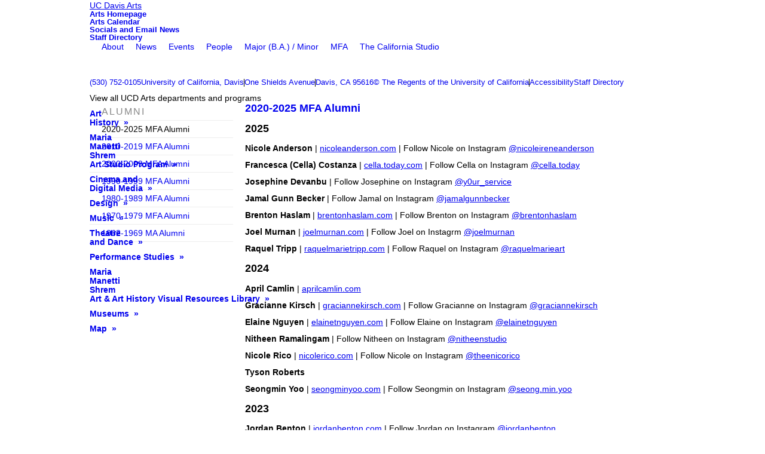

--- FILE ---
content_type: text/html; charset=utf-8
request_url: https://arts.ucdavis.edu/2020-2029-mfa-alumni
body_size: 16176
content:
<!DOCTYPE html>
<html lang="en" dir="ltr" prefix="og: http://ogp.me/ns#">
<head>
<meta http-equiv="Content-Type" content="text/html; charset=utf-8" />
  <title>2020-2029 MFA Alumni - UC Davis Arts</title>
  <meta http-equiv="X-UA-Compatible" content="IE=edge" />
  <script src="https://hcaptcha.com/1/api.js" async defer></script>
<link rel="shortcut icon" href="https://arts.ucdavis.edu/sites/main/files/dtheme_favicon.ico" type="image/x-icon" />
<meta property="og:site_name" content="Art Studio" />
<meta property="og:title" content="2020-2025 MFA Alumni - Art Studio" />
<meta property="og:description" content="2025

Nicole Anderson | nicoleanderson.com | Follow Nicole on Instagram @nicoleireneanderson

Francesca (Cella) Costanza ..." />
<meta property="og:type" content="article" />
<meta property="og:image" content="https://arts.ucdavis.edu/sites/default/themes/dtheme/logo.png" />
<meta property="og:url" content="https://arts.ucdavis.edu/2020-2029-mfa-alumni" />
<link rel="canonical" href="https://arts.ucdavis.edu/2020-2029-mfa-alumni" />
  <link type="text/css" rel="stylesheet" media="all" href="/modules/node/node.css?9" />
<link type="text/css" rel="stylesheet" media="all" href="/modules/system/defaults.css?9" />
<link type="text/css" rel="stylesheet" media="all" href="/modules/system/system.css?9" />
<link type="text/css" rel="stylesheet" media="all" href="/modules/system/system-menus.css?9" />
<link type="text/css" rel="stylesheet" media="all" href="/modules/user/user.css?9" />
<link type="text/css" rel="stylesheet" media="all" href="/sites/all/modules/cck/theme/content-module.css?9" />
<link type="text/css" rel="stylesheet" media="all" href="/sites/all/modules/ctools/css/ctools.css?9" />
<link type="text/css" rel="stylesheet" media="all" href="/sites/all/modules/date/date.css?9" />
<link type="text/css" rel="stylesheet" media="all" href="/sites/all/modules/date/date_popup/themes/datepicker.css?9" />
<link type="text/css" rel="stylesheet" media="all" href="/sites/all/modules/date/date_popup/themes/jquery.timeentry.css?9" />
<link type="text/css" rel="stylesheet" media="all" href="/sites/all/modules/filefield/filefield.css?9" />
<link type="text/css" rel="stylesheet" media="all" href="/sites/all/modules/lightbox2/css/lightbox_alt.css?9" />
<link type="text/css" rel="stylesheet" media="all" href="/sites/all/modules/logintoboggan/logintoboggan.css?9" />
<link type="text/css" rel="stylesheet" media="all" href="/sites/all/modules/nice_menus/nice_menus.css?9" />
<link type="text/css" rel="stylesheet" media="all" href="/sites/all/modules/_dd/dd_classes/dd_classes.experimental.css?9" />
<link type="text/css" rel="stylesheet" media="all" href="/sites/all/modules/_dd/dd_classes/plugins/infinity_carousel/dd_classes.infinity_carousel.css?9" />
<link type="text/css" rel="stylesheet" media="all" href="/sites/all/modules/_dd/dd_classes/plugins/gallery/dd_classes.gallery.css?9" />
<link type="text/css" rel="stylesheet" media="all" href="/sites/all/modules/_dd/dd_classes/plugins/calfilters/dd_classes.calfilters.css?9" />
<link type="text/css" rel="stylesheet" media="all" href="/sites/all/modules/_dd/dd_create/dd_create.css?9" />
<link type="text/css" rel="stylesheet" media="all" href="https://arts.ucdavis.edu/sites/main/files/dd_css_edit/compiled-classes.css?9" />
<link type="text/css" rel="stylesheet" media="all" href="/sites/all/modules/_dd/dd_login/dd_login.css?9" />
<link type="text/css" rel="stylesheet" media="all" href="/sites/all/modules/_dd/dd_poll/dd_poll.css?9" />
<link type="text/css" rel="stylesheet" media="all" href="/sites/all/modules/_dd/dd_sharethis/dd_sharethis.css?9" />
<link type="text/css" rel="stylesheet" media="all" href="/sites/all/modules/_dd/dd_twitter_feed/dd_twitter_feed.css?9" />
<link type="text/css" rel="stylesheet" media="all" href="/sites/all/modules/_dd/dd_user_roles/dd_user_roles.css?9" />
<link type="text/css" rel="stylesheet" media="all" href="/misc/farbtastic/farbtastic.css?9" />
<link type="text/css" rel="stylesheet" media="all" href="/sites/all/modules/extlink/extlink.css?9" />
<link type="text/css" rel="stylesheet" media="all" href="/sites/all/modules/cck/modules/fieldgroup/fieldgroup.css?9" />
<link type="text/css" rel="stylesheet" media="all" href="/sites/all/modules/views/css/views.css?9" />
<link type="text/css" rel="stylesheet" media="all" href="/sites/all/themes/dmodel/html-elements.css?9" />
<link type="text/css" rel="stylesheet" media="all" href="/sites/all/themes/zen/zen/messages.css?9" />
<link type="text/css" rel="stylesheet" media="all" href="/sites/all/themes/zen/zen/block-editing.css?9" />
<link type="text/css" rel="stylesheet" media="all" href="/sites/all/themes/zen/zen/wireframes.css?9" />
<link type="text/css" rel="stylesheet" media="all" href="/sites/all/themes/dmodel/dmodel-layout.css?9" />
<link type="text/css" rel="stylesheet" media="all" href="/sites/all/themes/dmodel/dmodel.css?9" />
<link type="text/css" rel="stylesheet" media="all" href="/sites/default/themes/dtheme/dtheme.css?9" />
<link type="text/css" rel="stylesheet" media="print" href="/sites/all/themes/zen/zen/print.css?9" />
<link type="text/css" rel="stylesheet" media="print" href="/sites/all/themes/dmodel/dprint.css?9" />
<link type="text/css" rel="stylesheet" media="print" href="/sites/default/themes/dtheme/dtheme-print.css?9" />
<link type="text/css" rel="stylesheet" media="all" href="/sites/default/files/theme/dtheme-direct.css?9" />
<!--[if IE]>
<link type="text/css" rel="stylesheet" media="all" href="/sites/all/themes/dmodel/ie.css?9" />
<![endif]-->
<!--[if lt IE 7]>
<link type="text/css" rel="stylesheet" media="all" href="/sites/default/themes/dtheme/ie6.css?9" />
<![endif]-->
<!--[if IE 7]>
<link type="text/css" rel="stylesheet" media="all" href="/sites/default/themes/dtheme/ie7.css?9" />
<![endif]-->
<!--[if IE]>
<link type="text/css" rel="stylesheet" media="all" href="/sites/all/themes/dmodel/ie.css?9" />
<![endif]-->
  <script type="text/javascript" src="/misc/jquery.js?9"></script>
<script type="text/javascript" src="/misc/jquery-extend-3.4.0.js?9"></script>
<script type="text/javascript" src="/misc/jquery-html-prefilter-3.5.0-backport.js?9"></script>
<script type="text/javascript" src="/misc/drupal.js?9"></script>
<script type="text/javascript" src="/sites/all/modules/google_analytics/googleanalytics.js?9"></script>
<script type="text/javascript" src="/sites/all/modules/nice_menus/superfish/js/superfish.js?9"></script>
<script type="text/javascript" src="/sites/all/modules/nice_menus/superfish/js/jquery.bgiframe.min.js?9"></script>
<script type="text/javascript" src="/sites/all/modules/nice_menus/superfish/js/jquery.hoverIntent.minified.js?9"></script>
<script type="text/javascript" src="/sites/all/modules/nice_menus/nice_menus.js?9"></script>
<script type="text/javascript" src="/sites/all/modules/_dd/dd_classes/dd_classes.js?9"></script>
<script type="text/javascript" src="/sites/all/modules/_dd/dd_classes/plugins/do_timeout/dd_classes.do_timeout.js?9"></script>
<script type="text/javascript" src="/sites/all/modules/_dd/dd_classes/plugins/infinity_carousel/dd_classes.infinity_carousel.js?9"></script>
<script type="text/javascript" src="/sites/all/modules/_dd/dd_classes/plugins/gallery/dd_classes.gallery.js?9"></script>
<script type="text/javascript" src="/sites/all/modules/_dd/dd_classes/plugins/calfilters/dd_classes.calfilters.js?9"></script>
<script type="text/javascript" src="/sites/all/modules/_dd/dd_create/dd_create.js?9"></script>
<script type="text/javascript" src="/sites/all/modules/_dd/dd_login/dd_login.js?9"></script>
<script type="text/javascript" src="/sites/all/modules/_dd/dd_poll/dd_poll.js?9"></script>
<script type="text/javascript" src="/sites/all/modules/_dd/dd_sharethis/dd_sharethis.js?9"></script>
<script type="text/javascript" src="/sites/all/modules/_dd/dd_sitewide_message_notification/dd_sitewide_message_reset.js?9"></script>
<script type="text/javascript" src="/sites/all/modules/_dd/dd_twitter_feed/dd_twitter_feed.js?9"></script>
<script type="text/javascript" src="/sites/all/modules/extlink/extlink.js?9"></script>
<script type="text/javascript" src="/sites/all/modules/_dd/digitaldcore/digitaldcore.js?9"></script>
<script type="text/javascript" src="/sites/all/modules/_dd/digitaldcore/modernizr.js?9"></script>
<script type="text/javascript" src="/sites/all/modules/_dd/digitaldcore/browser-detect.js?9"></script>
<script type="text/javascript" src="/sites/all/modules/_dd/digitaldcore/dd-search.js?9"></script>
<script type="text/javascript" src="/sites/all/modules/jquery_ui/jquery.ui/ui/minified/ui.core.min.js?9"></script>
<script type="text/javascript" src="/sites/all/modules/jquery_ui/jquery.ui/ui/minified/ui.dialog.min.js?9"></script>
<script type="text/javascript" src="/sites/all/modules/_dd/digitaldcore/digitaldcore.monkey-patch.js?9"></script>
<script type="text/javascript" src="/sites/all/themes/dmodel/dmodel.js?9"></script>
<script type="text/javascript" src="/sites/default/themes/dtheme/dtheme.js?9"></script>
<script type="text/javascript">
<!--//--><![CDATA[//><!--
jQuery.extend(Drupal.settings, {"basePath":"\/","googleanalytics":{"trackOutgoing":1,"trackMailto":1,"trackDownload":1,"trackDownloadExtensions":"7z|aac|arc|arj|asf|asx|avi|bin|csv|doc|exe|flv|gif|gz|gzip|hqx|jar|jpe?g|js|mp(2|3|4|e?g)|mov(ie)?|msi|msp|pdf|phps|png|ppt|qtm?|ra(m|r)?|sea|sit|tar|tgz|torrent|txt|wav|wma|wmv|wpd|xls|xml|z|zip"},"lightbox2":{"rtl":0,"file_path":"\/(\\w\\w\/)sites\/main\/files","default_image":"\/sites\/all\/modules\/lightbox2\/images\/brokenimage.jpg","border_size":10,"font_color":"000","box_color":"fff","top_position":"","overlay_opacity":"0.8","overlay_color":"000","disable_close_click":1,"resize_sequence":0,"resize_speed":400,"fade_in_speed":400,"slide_down_speed":600,"use_alt_layout":1,"disable_resize":0,"disable_zoom":0,"force_show_nav":0,"show_caption":1,"loop_items":1,"node_link_text":"View Image Details","node_link_target":0,"image_count":"Image !current of !total","video_count":"Video !current of !total","page_count":"Page !current of !total","lite_press_x_close":"press \u003ca href=\"#\" onclick=\"hideLightbox(); return FALSE;\"\u003e\u003ckbd\u003ex\u003c\/kbd\u003e\u003c\/a\u003e to close","download_link_text":"","enable_login":false,"enable_contact":false,"keys_close":"c x 27","keys_previous":"p 37","keys_next":"n 39","keys_zoom":"z","keys_play_pause":"32","display_image_size":"original","image_node_sizes":"()","trigger_lightbox_classes":"","trigger_lightbox_group_classes":"","trigger_slideshow_classes":"","trigger_lightframe_classes":"","trigger_lightframe_group_classes":"","custom_class_handler":0,"custom_trigger_classes":"","disable_for_gallery_lists":true,"disable_for_acidfree_gallery_lists":true,"enable_acidfree_videos":true,"slideshow_interval":5000,"slideshow_automatic_start":true,"slideshow_automatic_exit":true,"show_play_pause":true,"pause_on_next_click":false,"pause_on_previous_click":true,"loop_slides":false,"iframe_width":640,"iframe_height":385,"iframe_border":0,"enable_video":0},"nice_menus_options":{"delay":800,"speed":"fast"},"baseUrl":"https:\/\/arts.ucdavis.edu","ddPoll":{"resultsURI":"\/sites\/all\/modules\/_dd\/dd_poll\/dd_poll_results.php"},"ddTwitterFeed":{"getTweetsURI":"\/dd_twitter_feed\/get_tweets"},"extlink":{"extTarget":"_blank","extClass":"ext","extSubdomains":1,"extExclude":"","extInclude":"","extAlert":0,"extAlertText":"This link will take you to an external web site. We are not responsible for their content.","mailtoClass":"mailto"},"CToolsUrlIsAjaxTrusted":{"\/2020-2029-mfa-alumni":[true,true],"\/2020-2029-mfa-alumni?destination=taxonomy%2Fterm%2F929":true},"jsInit":{"misc\/jquery.js":true,"misc\/jquery-extend-3.4.0.js":true,"misc\/jquery-html-prefilter-3.5.0-backport.js":true,"misc\/drupal.js":true,"sites\/all\/modules\/google_analytics\/googleanalytics.js":true,"sites\/all\/modules\/nice_menus\/superfish\/js\/superfish.js":true,"sites\/all\/modules\/nice_menus\/superfish\/js\/jquery.bgiframe.min.js":true,"sites\/all\/modules\/nice_menus\/superfish\/js\/jquery.hoverIntent.minified.js":true,"sites\/all\/modules\/nice_menus\/nice_menus.js":true,"sites\/all\/modules\/_dd\/dd_classes\/dd_classes.js":true,"sites\/all\/modules\/_dd\/dd_classes\/plugins\/do_timeout\/dd_classes.do_timeout.js":true,"sites\/all\/modules\/_dd\/dd_classes\/plugins\/infinity_carousel\/dd_classes.infinity_carousel.js":true,"sites\/all\/modules\/_dd\/dd_classes\/plugins\/gallery\/dd_classes.gallery.js":true,"sites\/all\/modules\/_dd\/dd_classes\/plugins\/calfilters\/dd_classes.calfilters.js":true,"sites\/all\/modules\/_dd\/dd_create\/dd_create.js":true,"sites\/all\/modules\/_dd\/dd_login\/dd_login.js":true,"sites\/all\/modules\/_dd\/dd_poll\/dd_poll.js":true,"sites\/all\/modules\/_dd\/dd_sharethis\/dd_sharethis.js":true,"sites\/all\/modules\/_dd\/dd_sitewide_message_notification\/dd_sitewide_message_reset.js":true,"sites\/all\/modules\/_dd\/dd_twitter_feed\/dd_twitter_feed.js":true,"sites\/all\/modules\/extlink\/extlink.js":true,"sites\/all\/modules\/_dd\/digitaldcore\/digitaldcore.js":true,"sites\/all\/modules\/_dd\/digitaldcore\/modernizr.js":true,"sites\/all\/modules\/_dd\/digitaldcore\/browser-detect.js":true,"sites\/all\/modules\/_dd\/digitaldcore\/dd-search.js":true,"sites\/all\/modules\/jquery_ui\/jquery.ui\/ui\/minified\/ui.core.min.js":true,"sites\/all\/modules\/jquery_ui\/jquery.ui\/ui\/minified\/ui.dialog.min.js":true,"sites\/all\/modules\/_dd\/digitaldcore\/digitaldcore.monkey-patch.js":true,"sites\/all\/themes\/dmodel\/dmodel.js":true,"sites\/default\/themes\/dtheme\/dtheme.js":true},"cssInit":{"node.css":true,"defaults.css":true,"system.css":true,"system-menus.css":true,"user.css":true,"content-module.css":true,"ctools.css":true,"date.css":true,"jquery-ui.css":true,"datepicker.css":true,"jquery.timeentry.css":true,"filefield.css":true,"lightbox_alt.css":true,"logintoboggan.css":true,"nice_menus.css":true,"nice_menus_default.css":true,"dd_classes.experimental.css":true,"dd_classes.do_timeout.css":true,"dd_classes.infinity_carousel.css":true,"dd_classes.gallery.css":true,"dd_classes.calfilters.css":true,"dd_create.css":true,"compiled-classes.css":true,"dd_login.css":true,"dd_poll.css":true,"dd_sharethis.css":true,"dd_twitter_feed.css":true,"dd_user_roles.css":true,"farbtastic.css":true,"calendar.css":true,"extlink.css":true,"fieldgroup.css":true,"views.css":true,"dtheme-direct.css":true,"html-elements.css":true,"tabs.css":true,"messages.css":true,"block-editing.css":true,"wireframes.css":true,"zen.css":true,"vertical_tabs.css":true,"dmodel-layout.css":true,"dmodel.css":true,"dtheme.css":true}});
//--><!]]>
</script>
  <link rel="stylesheet" href="https://use.typekit.net/qik5gtv.css">
<!-- Global site tag (gtag.js) - Google Analytics -->
<script async src="https://www.googletagmanager.com/gtag/js?id=UA-125814181-1"></script>
<script>
  window.dataLayer = window.dataLayer || [];
  function gtag(){dataLayer.push(arguments);}
  gtag('js', new Date());

  gtag('config', 'UA-125814181-1');
</script>
  </head>
<body class="not-front not-logged-in one-sidebar sidebar-left page-2020-2029-mfa-alumni section-2020-2029-mfa-alumni dd-cache user-not-admin live launched tt929 t929 wt929 wt545 wt153 wt91 wt0 ttv1 ttv-standard t role-anonymous-user role-not-admin microsite microsite-91">
        <div class="accessibility-utility-links"><a id="navigation-top"></a>
          </div>
        <div id="page" class="region-page one-sidebar sidebar-left  col4 dd"><div id="page-inner">
    <div id="header"><div id="header-inner" class="clear-block">
              <div id="theme-logo">
                      <div class='logo'><a href="/" title="Home" rel="home"><img src="/sites/default/themes/dtheme/logo.png" alt="Home"/></a></div>
                                              <div class="site-name">
                <a href="/" title="Home" rel="home">UC Davis Arts</a>
              </div>
                                                  </div> <!-- /#page-logo -->
                    <div id="header-blocks" class="region region-header">
          <div id="block-digitaldcore-logo" class="block block-digitaldcore region-odd odd region-count-1 count-1"><div class="block-inner">

    
   
  
  
  <div class="block-content content">
    <a href="/art-studio" title="UC Davis Arts home page" id="block-logo"><span class="logo-text">UC Davis Arts</span></a>  </div>

</div></div> <!-- /block-inner, /block -->
<div id="block-views_blocks-term-block_1-8" class=" nhlc-c9 nhlh-c9 te-bpad-0 te-bm-0 pod-mode te-title-89 te-t-f1 te-hide-subtitle  dd block block-views_blocks region-even even region-count-2 count-2 header-links views-block channel context-global "><div class="block-inner">

    
   
  
  
  <div class="block-content content">
    <div class="view view-term view-id-term view-display-id-block_1 view-dom-id-term-block-1-1">
    
  
  
      <div class="view-content">
        <div class="views-row views-row-1 views-row-odd views-row-first">
    <div id="node-3025-teaser" class="node node-teaser node-type-post node-3025 pt-show-social-block no-event-date t102 wt102 wt0 t90 wt90 wt0 t91 wt91 wt0 t75 wt75 wt0 t76 wt76 wt0 t77 wt77 wt0 t87 wt87 wt0 access-normal no-more pt102 has-6-nt">
  <div class="node-inner">  
              <div class="node-upper-meta meta node-item"><div class='meta-inner'><span class='last meta-item post-type' data-plural='Header links'>Header link</span>  </div></div>
          
      <h2 class="node-header node-item">
      <a href="http://Arts.ucdavis.edu/" title="Arts Homepage"><span class="title">Arts Homepage</span>
      </a>
    </h2>
        <div class="node-image node-item"></div>
        <div class="node-meta meta node-item">
      <div class="meta-inner submitted">
        <span class='last meta-item post-date'><time datetime="2013-06-28T15:03:00">June 28, 2013</time></span>          </div>
    </div>
        <div class="node-content content node-item">
                </div>
    
  
  
      <div class='node-links node-item'><ul class="links inline"><li class="link link-read-more first last"><span><a href="http://Arts.ucdavis.edu/"><span class="read-more-text">Read more</span></a></span></li>
</ul></div>
  
    
  


</div></div> <!-- /node-inner, /node -->
  </div>
  <div class="views-row views-row-2 views-row-even">
    <div id="node-7700-teaser" class="node node-teaser node-type-post node-7700 pt-show-social-block no-event-date t102 wt102 wt0 t90 wt90 wt0 t178 wt178 wt170 wt77 wt0 t245 wt245 wt170 wt77 wt0 t91 wt91 wt0 t75 wt75 wt0 t76 wt76 wt0 t77 wt77 wt0 t87 wt87 wt0 t113 wt113 wt0 t586 wt586 wt0 access-normal no-more pt102 has-10-nt">
  <div class="node-inner">  
              <div class="node-upper-meta meta node-item"><div class='meta-inner'><span class='last meta-item post-type' data-plural='Header links'>Header link</span>  </div></div>
          
      <h2 class="node-header node-item">
      <a href="/calendar" title="Arts Calendar"><span class="title">Arts Calendar</span>
      </a>
    </h2>
        <div class="node-image node-item"></div>
        <div class="node-meta meta node-item">
      <div class="meta-inner submitted">
        <span class='last meta-item post-date'><time datetime="2018-03-05T15:06:00">March 5, 2018</time></span>          </div>
    </div>
        <div class="node-content content node-item">
                </div>
    
  
  
      <div class='node-links node-item'><ul class="links inline"><li class="link link-read-more first last"><span><a href="/calendar"><span class="read-more-text">Read more</span></a></span></li>
</ul></div>
  
    
  


</div></div> <!-- /node-inner, /node -->
  </div>
  <div class="views-row views-row-3 views-row-odd">
    <div id="node-12148-teaser" class="node node-teaser node-type-post node-12148 pt-show-social-block no-event-date t102 wt102 wt0 access-normal no-more pt102 has--nt">
  <div class="node-inner">  
              <div class="node-upper-meta meta node-item"><div class='meta-inner'><span class='last meta-item post-type' data-plural='Header links'>Header link</span>  </div></div>
          
      <h2 class="node-header node-item">
      <a href="/node/12178" title="Socials and Email News"><span class="title">Socials and Email News</span>
      </a>
    </h2>
        <div class="node-image node-item"></div>
        <div class="node-meta meta node-item">
      <div class="meta-inner submitted">
        <span class='last meta-item post-date'><time datetime="2023-09-26T09:14:00">September 26, 2023</time></span>          </div>
    </div>
        <div class="node-content content node-item">
                </div>
    
  
  
      <div class='node-links node-item'><ul class="links inline"><li class="link link-read-more first last"><span><a href="/node/12178"><span class="read-more-text">Read more</span></a></span></li>
</ul></div>
  
    
  


</div></div> <!-- /node-inner, /node -->
  </div>
  <div class="views-row views-row-4 views-row-even views-row-last">
    <div id="node-2282-teaser" class="node node-teaser node-type-post node-2282 pt-show-social-block no-event-date t102 wt102 wt0 access-normal no-more pt102 has--nt">
  <div class="node-inner">  
              <div class="node-upper-meta meta node-item"><div class='meta-inner'><span class='last meta-item post-type' data-plural='Header links'>Header link</span>  </div></div>
          
      <h2 class="node-header node-item">
      <a href="/staff-directory" title="Staff Directory"><span class="title">Staff Directory</span>
      </a>
    </h2>
        <div class="node-image node-item"></div>
        <div class="node-meta meta node-item">
      <div class="meta-inner submitted">
        <span class='last meta-item post-date'><time datetime="2013-02-28T17:19:00">February 28, 2013</time></span>          </div>
    </div>
        <div class="node-content content node-item">
                </div>
    
  
  
      <div class='node-links node-item'><ul class="links inline"><li class="link link-read-more first last"><span><a href="/staff-directory"><span class="read-more-text">Read more</span></a></span></li>
</ul></div>
  
    
  


</div></div> <!-- /node-inner, /node -->
  </div>
    </div>
  
  
  
  
  
  
</div>   </div>

</div></div> <!-- /block-inner, /block -->
<div id="block-digitaldcore-search" class="block block-digitaldcore region-odd odd region-count-3 count-3  search-keywords  "><div class="block-inner">

    
   
  
  
  <div class="block-content content">
    <div id="dd-search" class="dd-search"><form action="/2020-2029-mfa-alumni"  accept-charset="UTF-8" method="post" id="faceted-search-ui-form-1" class=" dd-search-clear">
<div><div class="dd-search-keywords"><div id="edit-keywords-wrapper" class="form-item type-textfield">
 <input type="text" maxlength="255" name="keywords" id="edit-keywords" size="20" value="" placeholder="" title="Search keywords" class="form-text" />
</div>
</div><input type="hidden" name="stage" id="edit-stage" value="results"  />
<input type="hidden" name="facet-key" id="edit-facet-key" value=""  />
<input type="hidden" name="facet-id" id="edit-facet-id" value=""  />
<input type="hidden" name="facet-sort" id="edit-facet-sort" value=""  />
<div class="dd-search-submit"><button class="dd-search-submit-button" type="submit" aria-label="Site Search">Search</button><div class="legacy-button"><input type="submit" name="op" id="edit-submit" value="Search"  class="form-submit" />
</div></div><div class="dd-search-more"><a href="/find/" class="faceted-search-more">More options</a></div><input type="hidden" name="form_build_id" id="form-a2c8eO5i-BSDNTnaC8fmruMlHbVAKV6qAfRkFOPNd_0" value="form-a2c8eO5i-BSDNTnaC8fmruMlHbVAKV6qAfRkFOPNd_0"  />
<input type="hidden" name="form_id" id="edit-faceted-search-ui-form-1" value="faceted_search_ui_form_1"  />
<input type="hidden" name="box_text" id="edit-box-text" value=""  />

</div></form>
</div>  </div>

</div></div> <!-- /block-inner, /block -->
<div id="block-nice_menus-1" class=" mlcd1-c1 mlhd1-c2 mlc-c1 mlh-c2  dd block block-nice_menus region-even even region-count-4 count-4 navbar "><div class="block-inner">

    
   
  
  
  <div class="block-content content">
    <ul class="nice-menu nice-menu-down" id="nice-menu-1"><li class="menu-8685 menuparent mt-151  first  odd  depth-1"><a href="/mariamanettishremartstudioabout" title="About the Maria Manetti Shrem Art Studio Program" class=" menu-link depth-1 tid-151"><span class="menu-title">About</span><span class="menu-description"><br class="accessible-break"/>About the Maria Manetti Shrem Art Studio Program</span></a><ul class="depth-2"><li class="menu-14625 mt-1089  first  odd  depth-2"><a href="/contact-art-studio" title="Contact Art Studio" class=" menu-link depth-2 tid-1089"><span class="menu-title">Contact / Maria Manetti Shrem Art Hall</span><span class="menu-description"><br class="accessible-break"/></span></a></li>
<li class="menu-12455 mt-662  even  depth-2"><a href="/basementgallery" title="BasementGallery" class=" menu-link depth-2 tid-662"><span class="menu-title">Basement Gallery</span><span class="menu-description"><br class="accessible-break"/></span></a></li>
<li class="menu-9617 mt-455  odd  depth-2"><a href="/ceramics-studio" title="Ceramics Studio" class=" menu-link depth-2 tid-455"><span class="menu-title">Ceramics Studio</span></a></li>
<li class="menu-9619 menuparent mt-457  even  depth-2"><a href="/photography-video-media-studios" title="Photography, Video &amp; Media Studios" class=" menu-link depth-2 tid-457"><span class="menu-title">Photography, Video &amp; Media Studios</span></a><ul class="depth-3"><li class="menu-9881 mt-532  first  odd  depth-3"><a href="/darkroom" title="Darkroom" class=" menu-link depth-3 tid-532"><span class="menu-title">Darkroom</span></a></li>
<li class="menu-9880 mt-531  even  depth-3"><a href="/digital-mediavideo-lab" title="Digital Media/Video Lab" class=" menu-link depth-3 tid-531"><span class="menu-title">Digital Media</span><span class="menu-description"><br class="accessible-break"/></span></a></li>
<li class="menu-9974 mt-535  odd  last  depth-3"></li>
</ul>
</li>
<li class="menu-9620 menuparent mt-458  odd  depth-2"><a href="/drawing-painting-printmaking-studios" title="Drawing, Painting &amp; Printmaking Studios" class=" menu-link depth-2 tid-458"><span class="menu-title">Drawing, Painting &amp; Printmaking Studios</span></a><ul class="depth-3"><li class="menu-9876 mt-527  first  odd  depth-3"><a href="/drawing" title="Drawing" class=" menu-link depth-3 tid-527"><span class="menu-title">Drawing</span></a></li>
<li class="menu-9877 mt-528  even  depth-3"><a href="/painting" title="Painting" class=" menu-link depth-3 tid-528"><span class="menu-title">Painting</span></a></li>
<li class="menu-9878 mt-529  odd  last  depth-3"><a href="/printmaking" title="Printmaking" class=" menu-link depth-3 tid-529"><span class="menu-title">Printmaking</span></a></li>
</ul>
</li>
<li class="menu-9618 mt-456  even  last  depth-2"><a href="/sculpture-studio" title="Sculpture Studio" class=" menu-link depth-2 tid-456"><span class="menu-title">Sculpture Studio</span></a></li>
</ul>
</li>
<li class="menu-8691 menuparent mt-157  even  depth-1"><a href="/maria-manetti-shrem-art-studio-news" title="News from the Maria Manetti Shrem Art Studio Program" class=" menu-link depth-1 tid-157"><span class="menu-title">News</span><span class="menu-description"><br class="accessible-break"/>News from the Maria Manetti Shrem Art Studio Program</span></a><ul class="depth-2"><li class="menu-13471 mt-753  first  odd  depth-2"><a href="/art-studio-alumni-news-exhibitions" title="Art Studio Alumni News &amp; Exhibitions" class=" menu-link depth-2 tid-753"><span class="menu-title">Alumni News</span><span class="menu-description"><br class="accessible-break"/></span></a></li>
<li class="menu-11877 mt-630  even  depth-2"><a href="/job-openings-maria-manetti-shrem-art-studio-program" title="Job openings in the Maria Manetti Shrem Art Studio Program" class=" menu-link depth-2 tid-630"><span class="menu-title">Job Openings</span><span class="menu-description"><br class="accessible-break"/>Job openings in the Maria Manetti Shrem Art Studio Program</span></a></li>
<li class="menu-9614 menuparent mt-452  odd  last  depth-2"><a href="/art-studio-newsletter" title="Art Studio Newsletter" class=" menu-link depth-2 tid-452"><span class="menu-title">Newsletter</span><span class="menu-description"><br class="accessible-break"/></span></a><ul class="depth-3"><li class="menu-9615 mt-453  first  odd  depth-3"><a href="/art-studio-current-edition" title="Art Studio Current edition" class=" menu-link depth-3 tid-453"><span class="menu-title">Current</span><span class="menu-description"><br class="accessible-break"/></span></a></li>
<li class="menu-9616 menuparent mt-454  even  last  depth-3"><a href="/art-studio-archived-editions" title="Art Studio Archived editions" class=" menu-link depth-3 tid-454"><span class="menu-title">Archives</span><span class="menu-description"><br class="accessible-break"/></span></a><ul class="depth-4"><li class="menu-14650 mt-1114  first  odd  depth-4"><a href="/2024-2025" title="2024-2025" class=" menu-link depth-4 tid-1114"><span class="menu-title">2024-2025</span></a></li>
<li class="menu-14600 mt-1064  even  depth-4"><a href="/month-2023-2024" title="This Month 2023-2024" class=" menu-link depth-4 tid-1064"><span class="menu-title">2023-2024</span><span class="menu-description"><br class="accessible-break"/></span></a></li>
<li class="menu-14599 mt-1063  odd  depth-4"><a href="/month-2022-2023" title="This Month 2022-2023" class=" menu-link depth-4 tid-1063"><span class="menu-title">2022-2023</span><span class="menu-description"><br class="accessible-break"/></span></a></li>
<li class="menu-14587 mt-1051  even  depth-4"><a href="/2021-2022-0" title="2021-2022" class=" menu-link depth-4 tid-1051"><span class="menu-title">2021-2022</span></a></li>
<li class="menu-14569 mt-1033  odd  depth-4"><a href="/month-2020-2021" title="This Month 2020-2021" class=" menu-link depth-4 tid-1033"><span class="menu-title">2020-2021</span><span class="menu-description"><br class="accessible-break"/></span></a></li>
<li class="menu-14485 mt-948  even  depth-4"><a href="/month-2019-2020" title="This Month 2019-2020" class=" menu-link depth-4 tid-948"><span class="menu-title">2019-2020</span><span class="menu-description"><br class="accessible-break"/></span></a></li>
<li class="menu-14120 mt-883  odd  depth-4"><a href="/month-arts-2018-2019" title="This Month in the Arts 2018-2019" class=" menu-link depth-4 tid-883"><span class="menu-title">2018-2019</span><span class="menu-description"><br class="accessible-break"/></span></a></li>
<li class="menu-13745 mt-833  even  depth-4"><a href="/month-arts-2017-2018" title="This Month in the Arts 2017-2018" class=" menu-link depth-4 tid-833"><span class="menu-title">2017-2018</span><span class="menu-description"><br class="accessible-break"/></span></a></li>
<li class="menu-13618 mt-804  odd  depth-4"><a href="/month-arts-2016-2107" title="This Month in the Arts 2016-2107" class=" menu-link depth-4 tid-804"><span class="menu-title">2016-2017</span><span class="menu-description"><br class="accessible-break"/></span></a></li>
<li class="menu-13502 mt-784  even  depth-4"><a href="/month-arts-2015-2106" title="This Month in the Arts 2015-2106" class=" menu-link depth-4 tid-784"><span class="menu-title">2015-2016</span><span class="menu-description"><br class="accessible-break"/></span></a></li>
<li class="menu-13353 mt-725  odd  depth-4"><a href="/month-arts-2014-2015-0" title="This Month in the Arts 2014–2015" class=" menu-link depth-4 tid-725"><span class="menu-title">2014–2015</span><span class="menu-description"><br class="accessible-break"/></span></a></li>
<li class="menu-13211 mt-689  even  depth-4"><a href="/month-arts-2013-2014-0" title="This Month in the Arts 2013–2014" class=" menu-link depth-4 tid-689"><span class="menu-title">2013–2014</span><span class="menu-description"><br class="accessible-break"/></span></a></li>
<li class="menu-11884 mt-637  odd  depth-4"><a href="/month-arts-2012-2013" title="This Month in the Arts 2012–2013" class=" menu-link depth-4 tid-637"><span class="menu-title">2012–2013</span><span class="menu-description"><br class="accessible-break"/></span></a></li>
<li class="menu-11883 mt-636  even  depth-4"><a href="/month-arts-2011-2012" title="This Month in the Arts 2011–2012" class=" menu-link depth-4 tid-636"><span class="menu-title">2011–2012</span><span class="menu-description"><br class="accessible-break"/></span></a></li>
<li class="menu-11882 mt-635  odd  depth-4"><a href="/month-arts-2010-2011" title="This Month in the Arts 2010–2011" class=" menu-link depth-4 tid-635"><span class="menu-title">2010–2011</span><span class="menu-description"><br class="accessible-break"/></span></a></li>
<li class="menu-11881 mt-634  even  depth-4"><a href="/month-arts-2009-2010" title="This Month in the Arts 2009–2010" class=" menu-link depth-4 tid-634"><span class="menu-title">2009–2010</span><span class="menu-description"><br class="accessible-break"/></span></a></li>
<li class="menu-11880 mt-633  odd  last  depth-4"><a href="/month-arts-2008-2009" title="This Month in the Arts 2008–2009" class=" menu-link depth-4 tid-633"><span class="menu-title">2008–2009</span><span class="menu-description"><br class="accessible-break"/></span></a></li>
</ul>
</li>
</ul>
</li>
</ul>
</li>
<li class="menu-8690 menuparent mt-156  odd  depth-1"><a href="/maria-manetti-shrem-art-studio-events" title="Events in the Maria Manetti Shrem Art Studio Program" class=" menu-link depth-1 tid-156"><span class="menu-title">Events</span><span class="menu-description"><br class="accessible-break"/>Events in the Maria Manetti Shrem Art Studio Program</span></a><ul class="depth-2"><li class="menu-14526 menuparent mt-989  first  odd  depth-2"><a href="/california-studio-manetti-shrem-artist-residencies-uc-davis-0" title="The California Studio: Manetti Shrem Artist Residencies at UC Davis" class=" menu-link depth-2 tid-989"><span class="menu-title">The California Studio</span><span class="menu-description"><br class="accessible-break"/></span></a><ul class="depth-3"><li class="menu-14579 mt-1043  first  odd  last  depth-3"><a href="/previous-artists-california-studio" title="Previous Artists of the California Studio" class=" menu-link depth-3 tid-1043"><span class="menu-title">Previous Artists</span><span class="menu-description"><br class="accessible-break"/></span></a></li>
</ul>
</li>
<li class="menu-13466 mt-748  even  depth-2"><a href="/betty-jean-and-wayne-thiebaud-endowed-lecture" title="Betty Jean and Wayne Thiebaud Endowed Lecture" class=" menu-link depth-2 tid-748"><span class="menu-title">Thiebaud Lecture</span><span class="menu-description"><br class="accessible-break"/></span></a></li>
<li class="menu-13465 menuparent mt-747  odd  depth-2"><a href="/visiting-artist-lecture-series" title="Visiting Artist Lecture Series" class=" menu-link depth-2 tid-747"><span class="menu-title">Visiting Artist Lecture Series</span></a><ul class="depth-3"><li class="menu-13467 mt-749  first  odd  last  depth-3"><a href="/visiting-artist-lecture-series-previous-lectures" title="Visiting Artist Lecture Series: Previous Lectures" class=" menu-link depth-3 tid-749"><span class="menu-title">Previous Lectures</span><span class="menu-description"><br class="accessible-break"/></span></a></li>
</ul>
</li>
<li class="menu-14254 mt-895  even  last  depth-2"><a href="/directions-and-parking" title="Directions and Parking" class=" menu-link depth-2 tid-895"><span class="menu-title">Directions and Parking</span></a></li>
</ul>
</li>
<li class="menu-8687 active-trail menuparent mt-153  even  depth-1"><a href="/mariamanettishremartstudiopeople" title="People in the Maria Manetti Shrem Art Studio Program" class=" menu-link depth-1 tid-153"><span class="menu-title">People</span><span class="menu-description"><br class="accessible-break"/>People in the Maria Manetti Shrem Art Studio Program</span></a><ul class="depth-2"><li class="menu-8693 mt-159  first  odd  depth-2"><a href="/art-studio-faculty" title="Art Studio Faculty" class=" menu-link depth-2 tid-159"><span class="menu-title">Faculty</span><span class="menu-description"><br class="accessible-break"/></span></a></li>
<li class="menu-8762 mt-236  even  depth-2"><a href="/art-studio-lecturers" title="Art Studio Lecturers" class=" menu-link depth-2 tid-236"><span class="menu-title">Lecturers</span><span class="menu-description"><br class="accessible-break"/></span></a></li>
<li class="menu-8763 mt-237  odd  depth-2"><a href="/art-studio-emeritus-faculty" title="Art Studio Emeritus Faculty" class=" menu-link depth-2 tid-237"><span class="menu-title">Emeritus Faculty</span><span class="menu-description"><br class="accessible-break"/></span></a></li>
<li class="menu-14615 mt-1079  even  depth-2"><a href="/memoriam" title="In Memoriam" class=" menu-link depth-2 tid-1079"><span class="menu-title">In Memoriam</span></a></li>
<li class="menu-8694 mt-160  odd  depth-2"><a href="/art-studio-staff" title="Art Studio Staff" class=" menu-link depth-2 tid-160"><span class="menu-title">Staff</span><span class="menu-description"><br class="accessible-break"/></span></a></li>
<li class="menu-13483 mt-765  even  depth-2"><a href="/art-studio-first-year-graduate-students" title="Art Studio First-year Graduate Students" class=" menu-link depth-2 tid-765"><span class="menu-title">MFA First-year Students</span><span class="menu-description"><br class="accessible-break"/></span></a></li>
<li class="menu-13484 mt-766  odd  depth-2"><a href="/art-studio-second-year-graduate-students" title="Art Studio Second-year Graduate Students" class=" menu-link depth-2 tid-766"><span class="menu-title">MFA Second-year Students</span><span class="menu-description"><br class="accessible-break"/></span></a></li>
<li class="menu-10342 active-trail menuparent mt-545  even  last  depth-2"><a href="/art-studio-alumni" title="Art Studio Alumni" class=" menu-link depth-2 tid-545"><span class="menu-title">Alumni</span><span class="menu-description"><br class="accessible-break"/></span></a><ul class="depth-3"><li class="menu-14468 active-trail mt-929  first  odd  depth-3"><a href="/2020-2029-mfa-alumni" title="2020-2029 MFA Alumni" class="active  menu-link depth-3 tid-929"><span class="menu-title">2020-2025  MFA Alumni</span><span class="menu-description"><br class="accessible-break"/></span></a></li>
<li class="menu-14435 mt-896  even  depth-3"><a href="/2010-2019-mfa-alumni" title="2010-2019 MFA Alumni" class=" menu-link depth-3 tid-896"><span class="menu-title">2010-2019 MFA Alumni</span></a></li>
<li class="menu-14436 mt-897  odd  depth-3"><a href="/2000-2009-mfa-alumni" title="2000-2009 MFA Alumni" class=" menu-link depth-3 tid-897"><span class="menu-title">2000-2009 MFA Alumni</span></a></li>
<li class="menu-14437 mt-898  even  depth-3"><a href="/1990-1999-mfa-alumni" title="1990-1999 MFA Alumni" class=" menu-link depth-3 tid-898"><span class="menu-title">1990-1999 MFA Alumni</span></a></li>
<li class="menu-14438 mt-899  odd  depth-3"><a href="/1980-1989-mfa-alumni" title="1980-1989 MFA Alumni" class=" menu-link depth-3 tid-899"><span class="menu-title">1980-1989 MFA Alumni</span></a></li>
<li class="menu-14439 mt-900  even  depth-3"><a href="/1970-1979-mfa-alumni" title="1970-1979 MFA Alumni" class=" menu-link depth-3 tid-900"><span class="menu-title">1970-1979 MFA Alumni</span></a></li>
<li class="menu-14440 mt-901  odd  last  depth-3"><a href="/1962-1969-ma-alumni" title="1962-1969 MA Alumni" class=" menu-link depth-3 tid-901"><span class="menu-title">1962-1969 MA Alumni</span></a></li>
</ul>
</li>
</ul>
</li>
<li class="menu-8688 menuparent mt-154  odd  depth-1"><a href="/majorinstudioart" title="Major in Studio Art" class=" menu-link depth-1 tid-154"><span class="menu-title">Major (B.A.) / Minor</span><span class="menu-description"><br class="accessible-break"/>Major in Studio Art</span></a><ul class="depth-2"><li class="menu-14617 mt-1081  first  odd  depth-2"><a href="/studioartforms" title="StudioArtForms" class=" menu-link depth-2 tid-1081"><span class="menu-title">Forms</span><span class="menu-description"><br class="accessible-break"/></span></a></li>
<li class="menu-14528 menuparent mt-991  even  depth-2"><a href="/art-studio-undergraduate-awards" title="Art Studio Undergraduate Awards" class=" menu-link depth-2 tid-991"><span class="menu-title">Awards</span><span class="menu-description"><br class="accessible-break"/></span></a><ul class="depth-3"><li class="menu-14633 mt-1097  first  odd  depth-3"><a href="/art-studio-awards" title="Art Studio Awards" class=" menu-link depth-3 tid-1097"><span class="menu-title">Studio Award Submission</span><span class="menu-description"><br class="accessible-break"/></span></a></li>
<li class="menu-14529 mt-992  even  last  depth-3"><a href="/winter-awards" title="Winter Awards" class=" menu-link depth-3 tid-992"><span class="menu-title">Winter Award Submission</span><span class="menu-description"><br class="accessible-break"/></span></a></li>
</ul>
</li>
<li class="menu-13213 menuparent mt-691  odd  depth-2"><a href="/maria-manetti-shrem-art-studio-study-abroad" title="Maria Manetti Shrem Art Studio Study Abroad" class=" menu-link depth-2 tid-691"><span class="menu-title">Study Abroad</span><span class="menu-description"><br class="accessible-break"/></span></a><ul class="depth-3"><li class="menu-14631 mt-1095  first  odd  last  depth-3"><a href="/manetti-shrem-international-residency" title="Manetti Shrem International Art Studio Residency Program" class=" menu-link depth-3 tid-1095"><span class="menu-title">Manetti Shrem International Residency</span><span class="menu-description"><br class="accessible-break"/>Manetti Shrem International Art Studio Residency Program</span></a></li>
</ul>
</li>
<li class="menu-9621 mt-459  even  depth-2"><a href="/art-studio-courses" title="Art Studio Courses" class=" menu-link depth-2 tid-459"><span class="menu-title">Courses</span><span class="menu-description"><br class="accessible-break"/></span></a></li>
<li class="menu-14616 mt-1080  odd  last  depth-2"><a href="/advising" title="Advising" class=" menu-link depth-2 tid-1080"><span class="menu-title">Advising</span></a></li>
</ul>
</li>
<li class="menu-8697 menuparent mt-163  even  depth-1"><a href="/mfa-studio-art" title="M.F.A.s in Studio Art" class=" menu-link depth-1 tid-163"><span class="menu-title">MFA</span><span class="menu-description"><br class="accessible-break"/>M.F.A.s in Studio Art</span></a><ul class="depth-2"><li class="menu-11982 mt-645  first  odd  depth-2"><a href="/art-studio-graduate-financial-support" title="Art Studio Graduate Financial Support" class=" menu-link depth-2 tid-645"><span class="menu-title">Financial Support</span><span class="menu-description"><br class="accessible-break"/></span></a></li>
<li class="menu-11983 mt-646  even  depth-2"><a href="/art-studio-graduate-application-requirements" title="Art Studio Graduate Application Requirements" class=" menu-link depth-2 tid-646"><span class="menu-title">Application Details</span><span class="menu-description"><br class="accessible-break"/></span></a></li>
<li class="menu-14618 mt-1082  odd  depth-2"><a href="/mfaprizes" title="MFAPrizes" class=" menu-link depth-2 tid-1082"><span class="menu-title">Prizes</span><span class="menu-description"><br class="accessible-break"/></span></a></li>
<li class="menu-14619 mt-1083  even  last  depth-2"><a href="/mfacatalogs" title="MFACatalogs" class=" menu-link depth-2 tid-1083"><span class="menu-title">Thesis Exhibition Catalogs</span><span class="menu-description"><br class="accessible-break"/></span></a></li>
</ul>
</li>
<li class="menu-14493 mt-956  odd  last  depth-1"><a href="http://californiastudio.ucdavis.edu/" title="The California Studio: Manetti Shrem Artist Residencies at UC Davis" class=" menu-link depth-1 tid-956"><span class="menu-title">The California Studio</span><span class="menu-description"><br class="accessible-break"/>The California Studio: Manetti Shrem Artist Residencies at UC Davis</span></a></li>
</ul>
  </div>

</div></div> <!-- /block-inner, /block -->
        </div> <!-- /#header-blocks -->
          </div></div> <!-- /#header-inner, /#header -->
    <div id="main" class=""><div id="main-inner" class="region-main clear-block">
      <div id="content"><div id="content-inner" class="region-content">
                  <div id="content-header">
                          <h1 class="title">2020-2029 MFA Alumni</h1>
                                                          </div> <!-- /#content-header -->
                        <div id="content-area">
          <div id="block-views_blocks-term-block_1-0" class=" nhlc-c4 te-bw-1b te-bb-s te-bb-c4 icp-overview ip-above uimg-align-l te-img-pad-b-10 te-title-127 te-t-f2 te-sub-79 accordion-collapsed  dd block block-views_blocks region-odd even region-count-1 count-6 overviews views-block channel context-global "><div class="block-inner">

    
   
  
  
  <div class="block-content content">
    <div class="view view-term view-id-term view-display-id-block_1 view-dom-id-term-block-1-1">
    
  
  
      <div class="view-content">
        <div class="views-row views-row-1 views-row-odd views-row-first views-row-last">
    <div id="node-9700-teaser" class="  h3accordion  dd node node-teaser node-type-post node-9700 pt-show-social-block no-event-date t1 wt1 wt0 t929 wt929 wt545 wt153 wt91 wt0 access-normal no-more pt1 has-1-nt">
  <div class="node-inner">  
              <div class="node-upper-meta meta node-item"><div class='meta-inner'><span class='last meta-item post-type' data-plural='Overviews'>Overview</span>  </div></div>
          
      <h2 class="node-header node-item">
      <a href="/2020-2029-mfa-alumni" title="2020-2025 MFA Alumni"><span class="title">2020-2025 MFA Alumni</span>
      </a>
    </h2>
        <div class="node-image node-item"></div>
        <div class="node-meta meta node-item">
      <div class="meta-inner submitted">
        <span class='last meta-item post-date'><time datetime="2020-07-22T15:59:00">July 22, 2020</time></span>          </div>
    </div>
        <div class="node-content content node-item">
            <h3>
  2025
</h3>
<p>
  <strong>Nicole Anderson</strong> | <a href=
  "https://www.nicoleireneanderson.com/">nicoleanderson.com</a> |
  Follow Nicole on Instagram <a href=
  "https://www.instagram.com/nicoleireneanderson/">@nicoleireneanderson</a>
</p>
<p>
  <strong>Francesca (Cella) Costanza</strong> | <a href=
  "https://cella.today/">cella.today.com</a>&nbsp;| Follow Cella on
  Instagram <a href=
  "https://www.instagram.com/cella.today/">@cella.today</a>
</p>
<p>
  <strong>Josephine Devanbu</strong> | Follow Josephine on
  Instagram <a href=
  "https://www.instagram.com/y0ur_service/">@y0ur_service</a>
</p>
<p>
  <strong>Jamal Gunn Becker</strong> | Follow Jamal on Instagram
  <a href=
  "https://www.instagram.com/jamalgunnbecker/">@jamalgunnbecker</a>
</p>
<p>
  <strong>Brenton Haslam</strong> | <a href=
  "https://www.brentonhaslam.com/">brentonhaslam.com</a> | Follow
  Brenton on Instagram <a href=
  "https://www.instagram.com/brentonhaslam/">@brentonhaslam</a>
</p>
<p>
  <strong>Joel Murnan</strong> |&nbsp;<a href=
  "https://www.joelmurnan.com/">joelmurnan.com</a> | Follow Joel on
  Instagrm <a href=
  "https://www.instagram.com/joelmurnan/">@joelmurnan</a>
</p>
<p>
  <strong>Raquel Tripp</strong> |&nbsp;<a href=
  "https://www.raquelmarietripp.com/">raquelmarietripp.com</a> |
  Follow Raquel on Instagram <a href=
  "https://www.instagram.com/raquelmarieart/">@raquelmarieart</a>
</p>
<h3>
  2024
</h3>
<p>
  <strong>April Camlin</strong> |&nbsp;<a href=
  "https://aprilcamlin.com/">aprilcamlin.com</a>
</p>
<p>
  <strong>Gracianne Kirsch</strong> |&nbsp;<a href=
  "https://www.graciannekirsch.com/">graciannekirsch.com</a> |
  Follow Gracianne on Instagram <a href=
  "https://www.instagram.com/graciannekirsch/">@graciannekirsch</a>
</p>
<p>
  <strong>Elaine Nguyen</strong> |&nbsp;<a href=
  "https://www.elainetnguyen.com/">elainetnguyen.com</a> | Follow
  Elaine on Instagram <a href=
  "https://www.instagram.com/elainetnguyen/">@elainetnguyen</a>
</p>
<p>
  <strong>Nitheen Ramalingam</strong> |&nbsp;Follow Nitheen on
  Instagram <a href=
  "https://www.instagram.com/nitheenstudio/?hl=en">@nitheenstudio</a>
</p>
<p>
  <strong>Nicole Rico</strong> |&nbsp;<a href=
  "https://nicolerico.com/">nicolerico.com</a> |&nbsp;Follow Nicole
  on Instagram <a href=
  "https://www.instagram.com/theenicorico/">@theenicorico</a>
</p>
<p>
  <strong>Tyson Roberts</strong>
</p>
<p>
  <strong>Seongmin Yoo</strong> |&nbsp;<a href=
  "http://seongminyoo.com/">seongminyoo.com</a>&nbsp;|&nbsp;Follow
  Seongmin on Instagram <a href=
  "https://www.instagram.com/seong.min.yoo/">@seong.min.yoo</a>
</p>
<h3>
  2023
</h3>
<p>
  <strong>Jordan Benton</strong> |&nbsp;<a href=
  "https://www.jordanbenton.com/">jordanbenton.com</a> | Follow
  Jordan on Instagram <a href=
  "https://www.instagram.com/jordanbenton/?hl=en">@jordanbenton</a>
</p>
<p>
  <strong>Luka Vergoz Carlsen</strong> |&nbsp;<a href=
  "https://www.lukavergoz.com/">lukavergoz.com</a> | Follow Luka on
  Instagram <a href=
  "https://www.instagram.com/lukavergoz/">@lukavergoz</a>
</p>
<p>
  <strong>Justine Di Fiore</strong> |&nbsp;<a href=
  "https://justinedifiore.com/">justinedifiore.com</a>&nbsp;|
  Follow Justine on Instagram <a href=
  "https://www.instagram.com/justinedifiore/">@justinedifiore</a>
</p>
<p>
  <strong>Alberto Hamonet</strong> | Follow Alberto on Instagram
  <a href="https://www.instagram.com/aharaw/">@aharaw</a>
</p>
<p>
  <strong>Will Maxen</strong> | <a href=
  "https://willmaxen.squarespace.com/">willmaxen.squarespace.com</a>&nbsp;|
  Follow Will on Instagram <a href=
  "https://www.instagram.com/williemaxen/">@williemaxen</a>
</p>
<p>
  <strong>Sam Rathbun</strong> |&nbsp;<a href=
  "https://www.samrathbun.com/">samrathbun.com</a> | Follow Sam on
  Instagram <a href=
  "https://www.instagram.com/sathbun/">@sathbun</a>
</p>
<h3>
  2022
</h3>
<p>
  <strong>Phillip Byrne</strong> |&nbsp;<a href=
  "https://www.phillipbyrne.com/">phillipbyrne.com</a> | Follow
  Philip on Instagram <a href=
  "https://www.instagram.com/moonspittles/">@moonspittles</a>
</p>
<p>
  <strong>Sofía del Pedregal</strong> |&nbsp;<a href=
  "http://www.sofiadelpedregal.com/">sofiadelpedregal.com</a> |
  Follow Sofia on Instagram <a href=
  "https://www.instagram.com/sofia_delpedregal_m/">@sofia_delpedregal_m</a>
</p>
<p>
  <strong>Morgan Cristine Flores</strong> |&nbsp;<a href=
  "https://www.morgancristine.com/">morgancristine.com</a> | Follow
  Morgan Cristine on Instagram <a href=
  "https://www.instagram.com/morgan_effoh/">@morgan_effoh</a>
</p>
<p>
  <strong>Emily Gordon</strong> |&nbsp;<a href=
  "https://emgordonart.myportfolio.com/">emgordonart.myportfolio.com</a>
  | Follow Emily on Instagram <a href=
  "https://www.instagram.com/emgordon_art/">@emgordon_art</a>&nbsp;|
  Follow Emily on <a href=
  "https://vimeo.com/user125648938">Vimeo</a>
</p>
<p>
  <strong>Melanie Hernandez</strong> |&nbsp;<a href=
  "https://www.melaniehernandez.me/">melaniehernandez.me</a> |
  Follow Melanie on Instagram <a href=
  "https://www.instagram.com/melanie.s.hernandez/">@melanie.s.hernandez</a>
</p>
<p>
  <strong>Kelley O’Leary</strong> |&nbsp;<a href=
  "http://www.kelleyoleary.com/">kelleyoleary.com</a> | Follow
  Kelley on Instagram <a href=
  "https://www.instagram.com/kelley__oleary/">@kelley__oleary</a>
</p>
<p>
  <strong>Helia Pouyanfar</strong> |&nbsp;<a href=
  "https://heliapouyanfar.com/">heliapouyanfar.com</a> | Follow
  Helia on Instagram <a href=
  "https://www.instagram.com/heliapouyanfar/">@heliapouyanfar</a>
</p>
<p>
  <strong>Whitney Vangrin</strong> |&nbsp;<a href=
  "https://www.whitneyvangrin.com/">whitneyvangrin.com</a> | Follow
  Whitney on Instagram <a href=
  "https://www.instagram.com/whitneyvangrin/">@whitneyvangrin</a>
</p>
<h3>
  2021
</h3>
<p>
  <strong>Havilah Aos</strong> |&nbsp;<a href=
  "https://www.hjaos.com/">hjaos.com</a> | Follow on Instagram
  <a href=
  "https://www.instagram.com/havilahaosome/">@havilahaosome</a>
</p>
<p>
  <strong>Valerie Arcara</strong> | <a href=
  "https://valerie-arcara.art/">valerie-arcara.art</a>&nbsp;|&nbsp;Follow
  on Instagram <a href=
  "https://www.instagram.com/animasperdidas/">@animasperdidas</a>
</p>
<p>
  <strong>Jesse Genepi</strong> |&nbsp;<a href=
  "https://jessegenepi.com/work">jessegenepi.com</a> | Follow on
  Instagram <a href=
  "https://www.instagram.com/jesse.genepi/">@jesse.genepi</a>
</p>
<p>
  <strong>Dino Capaldi</strong> |&nbsp;<a href=
  "https://dinocapaldi.com/">dinocapaldi.com</a> | Follow on
  Instagram <a href=
  "https://www.instagram.com/dinocapaldi/">@dinocapaldi</a>
</p>
<p>
  <strong>Genevra Daley</strong> |&nbsp;<a href=
  "https://www.genevradaley.com/">genevradaley.com</a> | Follow on
  Instagram <a href=
  "https://www.instagram.com/genevradaley/">@genevradaley</a>
</p>
<p>
  <strong>Mercy Hawkins</strong> | <a href=
  "https://www.mercyhawkins.com/">mercyhawkins.com</a>
  |&nbsp;Follow on Instagram <a href=
  "https://www.instagram.com/mercy.hawkins/">@mercy.hawkins</a>
</p>
<p>
  <strong>Gretchen LeMaistre</strong> |&nbsp;<a href=
  "https://www.gretchenlemaistre.com/">gretchenlemaistre.com</a>
  |&nbsp;Follow on Instagram <a href=
  "https://www.instagram.com/gretchenlemaistre/">@gretchenlemaistre</a>
</p>
<p>
  <strong>Danielle Torvik</strong>&nbsp;|&nbsp;<a href=
  "https://www.danitorvik.com/">danitorvik.com</a> | Follow on
  Instagram <a href=
  "https://www.instagram.com/danitorvikstudio/">@danitorvikstudio</a>
</p>
<p>
  &nbsp;
</p>
<h3>
  2020
</h3>
<p>
  <strong>Caz Azevedo</strong> |&nbsp;<a href=
  "https://www.cazazevedo.com/">cazazevedo.com</a>&nbsp;| Follow on
  Instagram <a href=
  "https://www.instagram.com/cazazevedo/">@cazazevedo</a>
</p>
<p>
  <strong>Zeina Baltagi</strong> |&nbsp;<a href=
  "https://www.zeinabaltagi.com/">zeinabaltagi.com</a>&nbsp;|
  Follow on Instagram<br>
  <a href=
  "https://www.instagram.com/zeina_baltagi/">@zeina_baltagi</a>&nbsp;|
  Follow on <a href=
  "https://www.youtube.com/zeinabaltagi">Youtube</a>&nbsp;
</p>
<p>
  <strong>Rachel Maryam Smith</strong> |&nbsp;<a href=
  "https://www.rachelsmith.online/">rachelsmith.online</a>&nbsp;|
  Follow on Instagram <a href=
  "https://www.instagram.com/rachelmaryamsmith/">@rachelmaryamsmith</a>
</p>
<p>
  <strong>Brenda Gonzalez</strong> |&nbsp;<a href=
  "https://brendagonzalezstudio.com/">brendagonzalezstudio.com</a>&nbsp;|
  Follow on Instagram <a href=
  "https://www.instagram.com/brendagonzalezstudio/">@brendagonzalezstudio</a>
</p>
<p>
  <strong>Dongwan Hong</strong> |&nbsp;<a href=
  "https://www.hongdongwan.com/">hongdongwan.com</a>&nbsp;|&nbsp;Follow
  on Instagram <a href=
  "https://www.instagram.com/dongwan_hong/?hl=en">@dongwan_hong</a>
</p>
<p>
  <strong>Brett Melliar</strong> |&nbsp;<a href=
  "http://www.brettmelliar.com/">brettmelliar.com</a>&nbsp;|&nbsp;Follow
  on Instagram <a href=
  "https://www.instagram.com/brettmelliar/">@brettmelliar</a>
</p>
<p>
  <strong>Jessica Eve Rattner</strong> |&nbsp;<a href=
  "http://www.jessicaeverattner.com/">jessicaeverattner.com</a>&nbsp;|
  Follow on Instagram <a href=
  "https://www.instagram.com/jessicaeve/">@jessicaeve</a>
</p>
<p>
  <strong>Julia Rigby</strong> |&nbsp;<a href=
  "https://juliaedithrigby.com/">juliaedithrigby.com</a>&nbsp;|
  Follow on Instagram&nbsp;<a href=
  "https://www.instagram.com/juliaedithrigby/">@juliaedithrigby</a>
</p>    </div>
    
  
  
      <div class='node-links node-item'><ul class="links inline"><li class="link link-read-more first last"><span><a href="/2020-2029-mfa-alumni"><span class="read-more-text">Read more</span></a></span></li>
</ul></div>
  
    
  


</div></div> <!-- /node-inner, /node -->
  </div>
    </div>
  
  
  
  
  
  
</div>   </div>

</div></div> <!-- /block-inner, /block -->
          <div class="no-main-channel"></div>                  </div>
                      </div></div> <!-- /#content-inner, /#content -->
      <a id="navigation"></a>
                    <div id="sidebar-left"><div id="sidebar-left-inner" class="region region-left">
          <div id="block-menu_block-2" class=" mlcd1-c5 mlhd1-c5 mlc-c4 mlh-c4  dd block block-menu_block region-odd odd region-count-1 count-5"><div class="block-inner">

    
   
  
      <h2 class="block-title"><span class="block-title-text"><a href="/art-studio-alumni" title="Art Studio Alumni" class="active-trail menu-link depth-3 tid-545"><span class="menu-title">Alumni</span><span class="menu-description"><br class="accessible-break"/></span></a></span></h2>
  
  <div class="block-content content">
    <div class="menu-block-2 menu-name-primary-links parent-mlid-0 menu-level-2">
  <ul class="menu"><li class="leaf first menu-mlid-14468 active active-trail"><a href="/2020-2029-mfa-alumni" title="2020-2029 MFA Alumni" class="active-trail menu-link depth-4 tid-929 active"><span class="menu-title">2020-2025  MFA Alumni</span><span class="menu-description"><br class="accessible-break"/></span></a></li>
<li class="leaf menu-mlid-14435"><a href="/2010-2019-mfa-alumni" title="2010-2019 MFA Alumni" class=" menu-link depth-4 tid-896"><span class="menu-title">2010-2019 MFA Alumni</span></a></li>
<li class="leaf menu-mlid-14436"><a href="/2000-2009-mfa-alumni" title="2000-2009 MFA Alumni" class=" menu-link depth-4 tid-897"><span class="menu-title">2000-2009 MFA Alumni</span></a></li>
<li class="leaf menu-mlid-14437"><a href="/1990-1999-mfa-alumni" title="1990-1999 MFA Alumni" class=" menu-link depth-4 tid-898"><span class="menu-title">1990-1999 MFA Alumni</span></a></li>
<li class="leaf menu-mlid-14438"><a href="/1980-1989-mfa-alumni" title="1980-1989 MFA Alumni" class=" menu-link depth-4 tid-899"><span class="menu-title">1980-1989 MFA Alumni</span></a></li>
<li class="leaf menu-mlid-14439"><a href="/1970-1979-mfa-alumni" title="1970-1979 MFA Alumni" class=" menu-link depth-4 tid-900"><span class="menu-title">1970-1979 MFA Alumni</span></a></li>
<li class="leaf last menu-mlid-14440"><a href="/1962-1969-ma-alumni" title="1962-1969 MA Alumni" class=" menu-link depth-4 tid-901"><span class="menu-title">1962-1969 MA Alumni</span></a></li>
</ul></div>
  </div>

</div></div> <!-- /block-inner, /block -->
        </div></div> <!-- /#sidebar-left-inner, /#sidebar-left -->
                </div></div> <!-- /#main-inner, /#main -->
          <div id="footer"><div id="footer-inner" class="region region-footer">
                <div id="block-views_blocks-term-block_1-9" class=" nhlc-c5 nhlh-c5 full-width auto-col-n mt-20 te-bpad-0 te-bm-0 te-rm-0 pod-mode te-light-title te-title-89 te-hide-subtitle  dd block block-views_blocks region-odd odd region-count-1 count-7 footer-links views-block channel context-global "><div class="block-inner">

    
   
  
  
  <div class="block-content content">
    <div class="view view-term view-id-term view-display-id-block_1 view-dom-id-term-block-1-1">
    
  
  
      <div class="view-content">
        <div class="views-row views-row-1 views-row-odd views-row-first">
    <div id="node-10147-teaser" class="node node-teaser node-type-post node-10147 pt-show-social-block no-event-date t56 wt56 wt0 access-normal no-more pt56 has--nt">
  <div class="node-inner">  
              <div class="node-upper-meta meta node-item"><div class='meta-inner'><span class='last meta-item post-type' data-plural='Footer links'>Footer link</span>  </div></div>
          
      <h2 class="node-header node-item">
      <a href="/footer-link/530-752-0105" title="(530) 752-0105"><span class="title">(530) 752-0105</span>
      </a>
    </h2>
        <div class="node-image node-item"></div>
        <div class="node-meta meta node-item">
      <div class="meta-inner submitted">
        <span class='last meta-item post-date'><time datetime="2021-02-26T13:53:00">February 26, 2021</time></span>          </div>
    </div>
        <div class="node-content content node-item">
                </div>
    
  
      <div class="node-contact node-item">
      <div class="node-contact-wrapper">
<div class="field field-phone"><div class="field-item count-1">(530) 752-0105</div></div>
</div>    </div>
  
      <div class='node-links node-item'><ul class="links inline"><li class="link link-read-more first last"><span><a href="/footer-link/530-752-0105"><span class="read-more-text">Read more</span></a></span></li>
</ul></div>
  
    
  


</div></div> <!-- /node-inner, /node -->
  </div>
  <div class="views-row views-row-2 views-row-even">
    <div id="node-1731-teaser" class=" te-bw-1r te-bb-s te-bb-c5  dd node node-teaser node-type-post node-1731 pt-show-social-block no-event-date t56 wt56 wt0 access-normal no-more pt56 has--nt">
  <div class="node-inner">  
              <div class="node-upper-meta meta node-item"><div class='meta-inner'><span class='last meta-item post-type' data-plural='Footer links'>Footer link</span>  </div></div>
          
      <h2 class="node-header node-item">
      <a href="http://ucdavis.edu/" title="University of California, Davis"><span class="title">University of California, Davis</span>
      </a>
    </h2>
        <div class="node-image node-item"></div>
        <div class="node-meta meta node-item">
      <div class="meta-inner submitted">
        <span class='last meta-item post-date'><time datetime="2013-02-18T11:26:00">February 18, 2013</time></span>          </div>
    </div>
        <div class="node-content content node-item">
                </div>
    
  
  
      <div class='node-links node-item'><ul class="links inline"><li class="link link-read-more first last"><span><a href="http://ucdavis.edu/"><span class="read-more-text">Read more</span></a></span></li>
</ul></div>
  
    
  


</div></div> <!-- /node-inner, /node -->
  </div>
  <div class="views-row views-row-3 views-row-odd">
    <div id="node-1732-teaser" class=" te-bw-1r te-bb-s te-bb-c5  dd node node-teaser node-type-post node-1732 pt-show-social-block no-event-date t56 wt56 wt0 access-normal no-more pt56 has--nt">
  <div class="node-inner">  
              <div class="node-upper-meta meta node-item"><div class='meta-inner'><span class='last meta-item post-type' data-plural='Footer links'>Footer link</span>  </div></div>
          
      <h2 class="node-header node-item">
      <a href="http://ucdavis.edu/" title="One Shields Avenue"><span class="title">One Shields Avenue</span>
      </a>
    </h2>
        <div class="node-image node-item"></div>
        <div class="node-meta meta node-item">
      <div class="meta-inner submitted">
        <span class='last meta-item post-date'><time datetime="2013-02-18T11:27:00">February 18, 2013</time></span>          </div>
    </div>
        <div class="node-content content node-item">
                </div>
    
  
  
      <div class='node-links node-item'><ul class="links inline"><li class="link link-read-more first last"><span><a href="http://ucdavis.edu/"><span class="read-more-text">Read more</span></a></span></li>
</ul></div>
  
    
  


</div></div> <!-- /node-inner, /node -->
  </div>
  <div class="views-row views-row-4 views-row-even">
    <div id="node-1733-teaser" class="node node-teaser node-type-post node-1733 pt-show-social-block no-event-date t56 wt56 wt0 access-normal no-more pt56 has--nt">
  <div class="node-inner">  
              <div class="node-upper-meta meta node-item"><div class='meta-inner'><span class='last meta-item post-type' data-plural='Footer links'>Footer link</span>  </div></div>
          
      <h2 class="node-header node-item">
      <a href="http://ucdavis.edu/" title="Davis, CA 95616"><span class="title">Davis, CA 95616</span>
      </a>
    </h2>
        <div class="node-image node-item"></div>
        <div class="node-meta meta node-item">
      <div class="meta-inner submitted">
        <span class='last meta-item post-date'><time datetime="2013-02-18T11:28:00">February 18, 2013</time></span>          </div>
    </div>
        <div class="node-content content node-item">
                </div>
    
  
  
      <div class='node-links node-item'><ul class="links inline"><li class="link link-read-more first last"><span><a href="http://ucdavis.edu/"><span class="read-more-text">Read more</span></a></span></li>
</ul></div>
  
    
  


</div></div> <!-- /node-inner, /node -->
  </div>
  <div class="views-row views-row-5 views-row-odd">
    <div id="node-1742-teaser" class="  te-bw-1r te-bb-s te-bb-c5  dd node node-teaser node-type-post node-1742 pt-show-social-block no-event-date t56 wt56 wt0 access-normal no-more pt56 has--nt">
  <div class="node-inner">  
              <div class="node-upper-meta meta node-item"><div class='meta-inner'><span class='last meta-item post-type' data-plural='Footer links'>Footer link</span>  </div></div>
          
      <h2 class="node-header node-item">
      <a href="http://ucdavis.edu/" title="© The Regents of the University of California"><span class="title">© The Regents of the University of California</span>
      </a>
    </h2>
        <div class="node-image node-item"></div>
        <div class="node-meta meta node-item">
      <div class="meta-inner submitted">
        <span class='last meta-item post-date'><time datetime="2013-02-18T11:38:00">February 18, 2013</time></span>          </div>
    </div>
        <div class="node-content content node-item">
                </div>
    
  
  
      <div class='node-links node-item'><ul class="links inline"><li class="link link-read-more first last"><span><a href="http://ucdavis.edu/"><span class="read-more-text">Read more</span></a></span></li>
</ul></div>
  
    
  


</div></div> <!-- /node-inner, /node -->
  </div>
  <div class="views-row views-row-6 views-row-even">
    <div id="node-1744-teaser" class="node node-teaser node-type-post node-1744 pt-show-social-block no-event-date t56 wt56 wt0 access-normal no-more pt56 has--nt">
  <div class="node-inner">  
              <div class="node-upper-meta meta node-item"><div class='meta-inner'><span class='last meta-item post-type' data-plural='Footer links'>Footer link</span>  </div></div>
          
      <h2 class="node-header node-item">
      <a href="http://accessibility.ucdavis.edu/" title="Accessibility"><span class="title">Accessibility</span>
      </a>
    </h2>
        <div class="node-image node-item"></div>
        <div class="node-meta meta node-item">
      <div class="meta-inner submitted">
        <span class='last meta-item post-date'><time datetime="2013-02-18T11:39:00">February 18, 2013</time></span>          </div>
    </div>
        <div class="node-content content node-item">
                </div>
    
  
  
      <div class='node-links node-item'><ul class="links inline"><li class="link link-read-more first last"><span><a href="http://accessibility.ucdavis.edu/"><span class="read-more-text">Read more</span></a></span></li>
</ul></div>
  
    
  


</div></div> <!-- /node-inner, /node -->
  </div>
  <div class="views-row views-row-7 views-row-odd views-row-last">
    <div id="node-4559-teaser" class="node node-teaser node-type-post node-4559 pt-show-social-block no-event-date t56 wt56 wt0 t113 wt113 wt0 access-normal has-more pt56 has-1-nt">
  <div class="node-inner">  
              <div class="node-upper-meta meta node-item"><div class='meta-inner'><span class='last meta-item post-type' data-plural='Footer links'>Footer link</span>  </div></div>
          
      <h2 class="node-header node-item">
      <a href="/staff-directory" title="Staff Directory"><span class="title">Staff Directory</span>
      </a>
    </h2>
        <div class="node-image node-item"></div>
        <div class="node-meta meta node-item">
      <div class="meta-inner submitted">
        <span class='last meta-item post-date'><time datetime="2015-01-05T10:34:00">January 5, 2015</time></span>          </div>
    </div>
        <div class="node-content content node-item">
                </div>
    
  
  
      <div class='node-links node-item'><ul class="links inline"><li class="link link-read-more first last"><span><a href="/staff-directory"><span class="read-more-text">Read more</span></a></span></li>
</ul></div>
  
    
  


</div></div> <!-- /node-inner, /node -->
  </div>
    </div>
  
  
  
  
  
  
</div>   </div>

</div></div> <!-- /block-inner, /block -->
      </div></div> <!-- /#footer-inner, /#footer -->
      </div></div> <!-- /#page-inner, /#page -->
      <div id="closure-blocks"><div class="region region-closure"><div id="block-dd_login-login" class="block block-dd_login region-odd even region-count-1 count-8"><div class="block-inner">

    
   
  
      <h2 class="block-title"><span class="block-title-text">Log in</span></h2>
  
  <div class="block-content content">
    <form action="/2020-2029-mfa-alumni?destination=taxonomy%2Fterm%2F929"  accept-charset="UTF-8" method="post" id="user-login-form">
<div><div id="edit-name-wrapper" class="form-item type-textfield">
 <label for="edit-name">E-mail or username: <span class="form-required" title="This field is required.">*</span></label>
 <input type="text" maxlength="60" name="name" id="edit-name" size="15" value="" tabindex="1" class="form-text required" />
</div>
<div id="edit-pass-wrapper" class="form-item type-password">
 <label for="edit-pass">Password: <span class="form-required" title="This field is required.">*</span></label>
 <input type="password" name="pass" id="edit-pass"  maxlength="60"  size="15"  tabindex="2" class="form-text required" />
</div>
<div id="edit-remember-me-wrapper" class="form-item type-checkbox">
 <label class="option" for="edit-remember-me"><input type="checkbox" name="remember_me" id="edit-remember-me" value="1"  checked="checked"  tabindex="3" class="form-checkbox" /> Remember me</label>
</div>
<input type="submit" name="op" id="edit-submit-1" value="Log in"  tabindex="4" class="form-submit" />
<div class="item-list"><ul><li class="first last"><a href="/user/password" title="Request new password via e-mail.">Request new password</a></li>
</ul></div><input type="hidden" name="form_build_id" id="form-8_px1ZUa3B3DWERMa3EVaEgEh9U7je2Dm7x3NUfO4-w" value="form-8_px1ZUa3B3DWERMa3EVaEgEh9U7je2Dm7x3NUfO4-w"  />
<input type="hidden" name="form_id" id="edit-user-login-block" value="user_login_block"  />

</div></form>
  </div>

</div></div> <!-- /block-inner, /block -->
<div id="block-digitaldcore-command_menu" class="block block-digitaldcore region-even odd region-count-2 count-9"><div class="block-inner">

    
   
  
      <h2 class="block-title"><span class="block-title-text">Commands</span></h2>
  
  <div class="block-content content">
    <ul class="menu"><li><a href="/help" class="menu-help-center">Support portal</a></li><li><a href="/user/login" class="menu-login">Log in</a></li></ul>  </div>

</div></div> <!-- /block-inner, /block -->
<div id="block-views_blocks-term-block_1-6" class=" nhlc-c8 nhlh-c8 te-bpad-0 te-bm-0 icp-entity ip-above simple-pods te-title-100 te-t-f2  dd block block-views_blocks region-odd even region-count-3 count-10  views-block channel context-global "><div class="block-inner">

    
   
  
  
  <div class="block-content content">
    <div class="view view-term view-id-term view-display-id-block_1 view-dom-id-term-block-1-1">
        <div class="view-header">
      <p>View all UCD Arts departments and programs</p>    </div>
  
  
  
      <div class="view-content">
        <div class="views-row views-row-1 views-row-odd views-row-first">
    <div id="node-2270-teaser" class="node node-teaser node-type-post node-2270 pt-show-social-block no-event-date t365 wt365 wt663 wt7 wt2 wt0 access-normal has-image no-more pt365 has--nt">
  <div class="node-inner">  
            <div class="node-upper-image node-item"><span class="field-image field-not-video field-image-preset-entity not-croppable  c1  c-1"><a href="/art-history" rel="" aria-label="Read more"><img src="/sites/main/files/imagecache/entity/main-images/art-history.png?1724886632" alt="" title="" loading="lazy"  width="163" height="163" /></a></span></div>
        <div class="node-upper-meta meta node-item"><div class='meta-inner'><span class='last meta-item post-type' data-plural='Entities'>Melody Chiang</span>  </div></div>
          
      <h2 class="node-header node-item">
      <a href="/art-history" title="Art  History"><span class="title">Art <br/>History</span>
      </a>
    </h2>
        <div class="node-image node-item"></div>
        <div class="node-meta meta node-item">
      <div class="meta-inner submitted">
        <span class='last meta-item post-date'><time datetime="2013-02-28T12:55:00">February 28, 2013</time></span>          </div>
    </div>
        <div class="node-content content node-item">
                </div>
    
  
  
      <div class='node-links node-item'><ul class="links inline"><li class="link link-read-more first last"><span><a href="/art-history"><span class="read-more-text">Read more</span></a></span></li>
</ul></div>
  
    
  


</div></div> <!-- /node-inner, /node -->
  </div>
  <div class="views-row views-row-2 views-row-even">
    <div id="node-2271-teaser" class="node node-teaser node-type-post node-2271 pt-show-social-block no-event-date t365 wt365 wt663 wt7 wt2 wt0 access-normal has-image no-more pt365 has--nt">
  <div class="node-inner">  
            <div class="node-upper-image node-item"><span class="field-image field-not-video field-image-preset-entity not-croppable  c1  c-1"><a href="/art-studio" rel="" aria-label="Read more"><img src="/sites/main/files/imagecache/entity/main-images/arts-colorblocks-2022-2.png?1724886665" alt="" title="" loading="lazy"  width="163" height="163" /></a></span></div>
        <div class="node-upper-meta meta node-item"><div class='meta-inner'><span class='last meta-item post-type' data-plural='Entities'>Melody Chiang</span>  </div></div>
          
      <h2 class="node-header node-item">
      <a href="/art-studio" title="Maria Manetti Shrem Art Studio Program"><span class="title">Maria<br/>Manetti<br/>Shrem<br/>Art Studio Program</span>
      </a>
    </h2>
        <div class="node-image node-item"></div>
        <div class="node-meta meta node-item">
      <div class="meta-inner submitted">
        <span class='last meta-item post-date'><time datetime="2013-02-28T13:29:00">February 28, 2013</time></span>          </div>
    </div>
        <div class="node-content content node-item">
                </div>
    
  
  
      <div class='node-links node-item'><ul class="links inline"><li class="link link-read-more first last"><span><a href="/art-studio"><span class="read-more-text">Read more</span></a></span></li>
</ul></div>
  
    
  


</div></div> <!-- /node-inner, /node -->
  </div>
  <div class="views-row views-row-3 views-row-odd">
    <div id="node-2272-teaser" class="node node-teaser node-type-post node-2272 pt-show-social-block no-event-date t365 wt365 wt663 wt7 wt2 wt0 access-normal has-image no-more pt365 has--nt">
  <div class="node-inner">  
            <div class="node-upper-image node-item"><span class="field-image field-not-video field-image-preset-entity not-croppable  c1  c-1"><a href="/cinema-and-digital-media" rel="" aria-label="Read more"><img src="/sites/main/files/imagecache/entity/main-images/arts-colorblocks-2022-3.png?1724886700" alt="" title="" loading="lazy"  width="163" height="163" /></a></span></div>
        <div class="node-upper-meta meta node-item"><div class='meta-inner'><span class='last meta-item post-type' data-plural='Entities'>Melody Chiang</span>  </div></div>
          
      <h2 class="node-header node-item">
      <a href="/cinema-and-digital-media" title="Cinema and  Digital Media"><span class="title">Cinema and <br/>Digital Media</span>
      </a>
    </h2>
        <div class="node-image node-item"></div>
        <div class="node-meta meta node-item">
      <div class="meta-inner submitted">
        <span class='last meta-item post-date'><time datetime="2013-02-28T13:33:00">February 28, 2013</time></span>          </div>
    </div>
        <div class="node-content content node-item">
                </div>
    
  
  
      <div class='node-links node-item'><ul class="links inline"><li class="link link-read-more first last"><span><a href="/cinema-and-digital-media"><span class="read-more-text">Read more</span></a></span></li>
</ul></div>
  
    
  


</div></div> <!-- /node-inner, /node -->
  </div>
  <div class="views-row views-row-4 views-row-even">
    <div id="node-2273-teaser" class="node node-teaser node-type-post node-2273 pt-show-social-block no-event-date t365 wt365 wt663 wt7 wt2 wt0 access-normal has-image no-more pt365 has--nt">
  <div class="node-inner">  
            <div class="node-upper-image node-item"><span class="field-image field-not-video field-image-preset-entity not-croppable  c1  c-1"><a href="/design" rel="" aria-label="Read more"><img src="/sites/main/files/imagecache/entity/main-images/design.png?1724887073" alt="" title="" loading="lazy"  width="163" height="163" /></a></span></div>
        <div class="node-upper-meta meta node-item"><div class='meta-inner'><span class='last meta-item post-type' data-plural='Entities'>Melody Chiang</span>  </div></div>
          
      <h2 class="node-header node-item">
      <a href="/design" title="Design"><span class="title">Design</span>
      </a>
    </h2>
        <div class="node-image node-item"></div>
        <div class="node-meta meta node-item">
      <div class="meta-inner submitted">
        <span class='last meta-item post-date'><time datetime="2013-02-28T13:35:00">February 28, 2013</time></span>          </div>
    </div>
        <div class="node-content content node-item">
                </div>
    
  
  
      <div class='node-links node-item'><ul class="links inline"><li class="link link-read-more first last"><span><a href="/design"><span class="read-more-text">Read more</span></a></span></li>
</ul></div>
  
    
  


</div></div> <!-- /node-inner, /node -->
  </div>
  <div class="views-row views-row-5 views-row-odd">
    <div id="node-2274-teaser" class="node node-teaser node-type-post node-2274 pt-show-social-block no-event-date t365 wt365 wt663 wt7 wt2 wt0 access-normal has-image no-more pt365 has--nt">
  <div class="node-inner">  
            <div class="node-upper-image node-item"><span class="field-image field-not-video field-image-preset-entity not-croppable  c1  c-1"><a href="/music" rel="" aria-label="Read more"><img src="/sites/main/files/imagecache/entity/main-images/music.png?1724886958" alt="" title="" loading="lazy"  width="163" height="163" /></a></span></div>
        <div class="node-upper-meta meta node-item"><div class='meta-inner'><span class='last meta-item post-type' data-plural='Entities'>Melody Chiang</span>  </div></div>
          
      <h2 class="node-header node-item">
      <a href="/music" title="Music"><span class="title">Music</span>
      </a>
    </h2>
        <div class="node-image node-item"></div>
        <div class="node-meta meta node-item">
      <div class="meta-inner submitted">
        <span class='last meta-item post-date'><time datetime="2013-02-28T13:38:00">February 28, 2013</time></span>          </div>
    </div>
        <div class="node-content content node-item">
                </div>
    
  
  
      <div class='node-links node-item'><ul class="links inline"><li class="link link-read-more first last"><span><a href="/music"><span class="read-more-text">Read more</span></a></span></li>
</ul></div>
  
    
  


</div></div> <!-- /node-inner, /node -->
  </div>
  <div class="views-row views-row-6 views-row-even">
    <div id="node-2275-teaser" class="node node-teaser node-type-post node-2275 pt-show-social-block no-event-date t365 wt365 wt663 wt7 wt2 wt0 access-normal has-image no-more pt365 has--nt">
  <div class="node-inner">  
            <div class="node-upper-image node-item"><span class="field-image field-not-video field-image-preset-entity not-croppable  c1  c-1"><a href="/theatre-and-dance" rel="" aria-label="Read more"><img src="/sites/main/files/imagecache/entity/main-images/theatre-and-dance.png?1724887095" alt="" title="" loading="lazy"  width="163" height="163" /></a></span></div>
        <div class="node-upper-meta meta node-item"><div class='meta-inner'><span class='last meta-item post-type' data-plural='Entities'>Melody Chiang</span>  </div></div>
          
      <h2 class="node-header node-item">
      <a href="/theatre-and-dance" title="Theatre  and Dance"><span class="title">Theatre <br/>and Dance</span>
      </a>
    </h2>
        <div class="node-image node-item"></div>
        <div class="node-meta meta node-item">
      <div class="meta-inner submitted">
        <span class='last meta-item post-date'><time datetime="2013-02-28T13:38:00">February 28, 2013</time></span>          </div>
    </div>
        <div class="node-content content node-item">
                </div>
    
  
  
      <div class='node-links node-item'><ul class="links inline"><li class="link link-read-more first last"><span><a href="/theatre-and-dance"><span class="read-more-text">Read more</span></a></span></li>
</ul></div>
  
    
  


</div></div> <!-- /node-inner, /node -->
  </div>
  <div class="views-row views-row-7 views-row-odd">
    <div id="node-8348-teaser" class="node node-teaser node-type-post node-8348 pt-show-social-block no-event-date t365 wt365 wt663 wt7 wt2 wt0 access-normal has-image no-more pt365 has--nt">
  <div class="node-inner">  
            <div class="node-upper-image node-item"><span class="field-image field-not-video field-image-preset-entity not-croppable  c1  c-1"><a href="/performancestudies" rel="" aria-label="Read more"><img src="/sites/main/files/imagecache/entity/main-images/arts-colorblocks-2022-7.png?1724887124" alt="" title="" loading="lazy"  width="163" height="163" /></a></span></div>
        <div class="node-upper-meta meta node-item"><div class='meta-inner'><span class='last meta-item post-type' data-plural='Entities'>Melody Chiang</span>  </div></div>
          
      <h2 class="node-header node-item">
      <a href="/performancestudies" title="Performance Studies"><span class="title">Performance Studies</span>
      </a>
    </h2>
        <div class="node-image node-item"></div>
        <div class="node-meta meta node-item">
      <div class="meta-inner submitted">
        <span class='last meta-item post-date'><time datetime="2018-11-29T16:04:00">November 29, 2018</time></span>          </div>
    </div>
        <div class="node-content content node-item">
                </div>
    
  
  
      <div class='node-links node-item'><ul class="links inline"><li class="link link-read-more first last"><span><a href="/performancestudies"><span class="read-more-text">Read more</span></a></span></li>
</ul></div>
  
    
  


</div></div> <!-- /node-inner, /node -->
  </div>
  <div class="views-row views-row-8 views-row-even">
    <div id="node-3336-teaser" class="node node-teaser node-type-post node-3336 pt-show-social-block no-event-date t365 wt365 wt663 wt7 wt2 wt0 access-normal has-image no-more pt365 has--nt">
  <div class="node-inner">  
            <div class="node-upper-image node-item"><span class="field-image field-not-video field-image-preset-entity not-croppable  c1  c-1"><a href="/node/2407" rel="" aria-label="Read more"><img src="/sites/main/files/imagecache/entity/main-images/arts-colorblocks-20247.png?1724887150" alt="" title="" loading="lazy"  width="163" height="163" /></a></span></div>
        <div class="node-upper-meta meta node-item"><div class='meta-inner'><span class='last meta-item post-type' data-plural='Entities'>Melody Chiang</span>  </div></div>
          
      <h2 class="node-header node-item">
      <a href="/node/2407" title="Maria Manetti Shrem Art &amp; Art History Visual Resources Library"><span class="title">Maria<br/>Manetti<br/>Shrem<br/>Art &amp; Art History Visual Resources Library</span>
      </a>
    </h2>
        <div class="node-image node-item"></div>
        <div class="node-meta meta node-item">
      <div class="meta-inner submitted">
        <span class='last meta-item post-date'><time datetime="2013-08-30T14:08:00">August 30, 2013</time></span>          </div>
    </div>
        <div class="node-content content node-item">
                </div>
    
  
  
      <div class='node-links node-item'><ul class="links inline"><li class="link link-read-more first last"><span><a href="/node/2407"><span class="read-more-text">Read more</span></a></span></li>
</ul></div>
  
    
  


</div></div> <!-- /node-inner, /node -->
  </div>
  <div class="views-row views-row-9 views-row-odd">
    <div id="node-2280-teaser" class="node node-teaser node-type-post node-2280 pt-show-social-block no-event-date t365 wt365 wt663 wt7 wt2 wt0 t113 wt113 wt0 access-normal has-image no-more pt365 has-1-nt">
  <div class="node-inner">  
            <div class="node-upper-image node-item"><span class="field-image field-not-video field-image-preset-entity not-croppable  c1  c-1"><a href="/museums" rel="" aria-label="Read more"><img src="/sites/main/files/imagecache/entity/main-images/arts-colorblocks-2022-9.png?1724887175" alt="" title="" loading="lazy"  width="163" height="163" /></a></span></div>
        <div class="node-upper-meta meta node-item"><div class='meta-inner'><span class='last meta-item post-type' data-plural='Entities'>Melody Chiang</span>  </div></div>
          
      <h2 class="node-header node-item">
      <a href="/museums" title="Museums"><span class="title">Museums</span>
      </a>
    </h2>
        <div class="node-image node-item"></div>
        <div class="node-meta meta node-item">
      <div class="meta-inner submitted">
        <span class='last meta-item post-date'><time datetime="2013-02-28T13:42:00">February 28, 2013</time></span>          </div>
    </div>
        <div class="node-content content node-item">
                </div>
    
  
  
      <div class='node-links node-item'><ul class="links inline"><li class="link link-read-more first last"><span><a href="/museums"><span class="read-more-text">Read more</span></a></span></li>
</ul></div>
  
    
  


</div></div> <!-- /node-inner, /node -->
  </div>
  <div class="views-row views-row-10 views-row-even views-row-last">
    <div id="node-2276-teaser" class="node node-teaser node-type-post node-2276 pt-show-social-block no-event-date t365 wt365 wt663 wt7 wt2 wt0 access-normal has-image no-more pt365 has--nt">
  <div class="node-inner">  
            <div class="node-upper-image node-item"><span class="field-image field-not-video field-image-preset-entity not-croppable  c1  c-1"><a href="/node/12702" rel="" aria-label="Read more"><img src="/sites/main/files/imagecache/entity/main-images/arts-colorblocks-2022-11_0.png?1724887202" alt="" title="" loading="lazy"  width="163" height="163" /></a></span></div>
        <div class="node-upper-meta meta node-item"><div class='meta-inner'><span class='last meta-item post-type' data-plural='Entities'>Melody Chiang</span>  </div></div>
          
      <h2 class="node-header node-item">
      <a href="/node/12702" title="Map"><span class="title">Map</span>
      </a>
    </h2>
        <div class="node-image node-item"></div>
        <div class="node-meta meta node-item">
      <div class="meta-inner submitted">
        <span class='last meta-item post-date'><time datetime="2013-02-28T13:40:00">February 28, 2013</time></span>          </div>
    </div>
        <div class="node-content content node-item">
                </div>
    
  
  
      <div class='node-links node-item'><ul class="links inline"><li class="link link-read-more first last"><span><a href="/node/12702"><span class="read-more-text">Read more</span></a></span></li>
</ul></div>
  
    
  


</div></div> <!-- /node-inner, /node -->
  </div>
    </div>
  
  
  
  
  
  
</div>   </div>

</div></div> <!-- /block-inner, /block -->
</div></div>
    <script type="text/javascript" src="/sites/all/modules/lightbox2/js/lightbox.js?9"></script>
<script type="text/javascript" src="/sites/all/modules/_dd/dd_contact/dd_contact.js?9"></script>
<script type="text/javascript">
<!--//--><![CDATA[//><!--
var _gaq = _gaq || [];_gaq.push(["_setAccount", "327887480"]);_gaq.push(["_setDomainName", ".arts.ucdavis.edu"]);_gaq.push(["_trackPageview"]);(function() {var ga = document.createElement("script");ga.type = "text/javascript";ga.async = true;ga.src = ("https:" == document.location.protocol ? "https://ssl" : "http://www") + ".google-analytics.com/ga.js";var s = document.getElementsByTagName("script")[0];s.parentNode.insertBefore(ga, s);})();
//--><!]]>
</script>
</body>
</html>


--- FILE ---
content_type: text/css
request_url: https://arts.ucdavis.edu/sites/all/modules/_dd/dd_login/dd_login.css?9
body_size: 33
content:
#block-dd_login-login {
  display: none;
}

.ui-dialog #block-dd_login-login {
  display: block;
}

div.messages.revalidation {
  float: right;
  margin-left: 20px;
  width: 50%;
  background-color: white;
  border: 10px solid #fff;
  padding: 20px;
}

#content-peeking-prompt p {
  margin-top: 0;
  font-size: 13px;
  line-height: 18px;
}

#content-peeking-prompt .group {
  width: 50%;
  float: left;
  margin-bottom: 20px;
}

#content-peeking-prompt .group .inner {
  border: 1px solid #ccc;
  border-radius: 3px;
  margin: 0 0 0 10px;
  padding: 20px 46px 20px 20px;
  background: #f3f3f3;
}

#content-peeking-prompt .group:first-child .inner {
  margin: 0 10px 0 0;
  padding: 20px;
}

#content-peeking-prompt .form-item {
  margin-top: 0;
} 

#content-peeking-prompt .login input.form-text {
  width: 90%;
}

#content-peeking-prompt a.form-button {
  text-decoration: none;
  width: 100%;
}

#content-peeking-prompt .register a:last-child {
  margin-bottom: 0;
}

#content-peeking-prompt .form-item label {
  font-size: .875em;
}

#content-peeking-prompt form.buy-now {
  margin: 0;
}

#content-peeking-prompt .purchase .form-button {
  white-space: normal;
  margin-top: 20px;
}

#content-peeking-prompt .purchase .form-button:first-child {
  margin-top: 0;
}


--- FILE ---
content_type: text/css
request_url: https://arts.ucdavis.edu/sites/all/modules/_dd/dd_user_roles/dd_user_roles.css?9
body_size: 147
content:
.badge-anonymous-user     ,
.badge-unconfirmed-user   ,
.badge-registered-user    ,
.badge-member             ,
.badge-contributor        ,
.badge-editor             ,
.badge-site-admin         ,
.badge-system-admin    ,
.r0, .r1, .r2, .r3, .r4, .r5, .r6, .r7, .r8, .r9, .r10, .r11, .r12, .r13, .r14, .r15   
{
  width: 150px;
  padding: 5px;
  margin: 10px 0;
  border: 1px solid #ccc;
  font-size: 0.9em;
  font-weight: bold;
}

.r0      {
  color: #999999;
}

.badge-anonymous-user, .r1       {
  color: #777777;
}
.badge-unconfirmed-user, .r7     {
  color: #513b8d;
}
.badge-registered-user, .r2       {
  color: #113b8d;
}
.badge-member, .r6                {
  color: #117322;
}
.badge-contributor, .r5 {
  color: #c97200;
}
.badge-editor {
  color: #c97200;
}
.badge-site-admin, .r3            {
  color: #c90000;
}
.badge-system-admin, .r4          {
  color: #c90000;
}

.badge-special-role, .r8, .r9, .r10, .r11, .r12, .r13, .r14, .r15 {
  color: #00697c;
}

div.role-choose {
margin: 0; 
padding: 0;
border: 0;
}

div.role-choose label.option {
color: inherit;
cursor: pointer;
padding: 5px 10px;
display: block;
border: 1px solid #fff;
}

div.role-choose label.option:hover {
background-color: #eee;
border: 1px outset #888;
}

div.role-choose label.option:active {
border: 1px inset #888;
}

table.user-role-manager td, table.user-role-manager th {
vertical-align: top;
padding: 10px;
}

.preview-roles .form-checkboxes {
  padding-left: 20px;
}

--- FILE ---
content_type: text/css
request_url: https://arts.ucdavis.edu/sites/all/themes/dmodel/dmodel.css?9
body_size: 11751
content:
@import url('https://fonts.googleapis.com/css?family=Lato:300,400,700,900');
@import url('https://cdn.icomoon.io/66770/AdminUI/style.css?uw3841');
/* ========================================================================== *\
   BUTTONS
   @file: /sites/all/themes/dmodel/less/global/buttons.less
\* ========================================================================== */
/* ========================================================================== *\
   GLOBAL ELEMENTS
   @file: /sites/all/themes/dmodel/less/global/elements.less
\* ========================================================================== */
body {
  margin: 0;
  padding: 0;
}
p,
ul,
ol,
dl,
pre,
table,
fieldset,
blockquote {
  margin: 10px 0;
}
h1,
h2,
h3,
h4,
h5,
h6 {
  line-height: 1.1em;
}
h2 {
  font-size: 1.618em;
}
h6 {
  font-size: 0.9em;
}
a {
  outline: none;
}
blockquote {
  background: #eeeeee url(img/quote.gif) no-repeat scroll 10px 10px;
  font-style: italic;
  padding: 5px 50px;
  overflow: hidden;
}
address {
  color: #999;
  font-size: 0.9em;
}
fieldset {
  border: 1px solid #ccc;
  padding: 10px 20px;
}
legend {
  font-size: 1.2em;
  color: #999;
}
input,
select {
  font-size: 1em;
}
input:focus,
button:focus,
select:focus,
textarea:focus {
  outline: none;
}
input[type=hidden] {
  display: none !important;
}
td,
th {
  padding: 0.25em 0.5em;
}
dd {
  margin: 5px 0 10px 20px;
}
dt {
  margin-top: 10px;
}
form th {
  text-align: left;
  padding-right: 1em;
  border-bottom: 3px solid #ccc;
}
form thead th {
  text-align: left;
  padding-right: 1em;
  border-bottom: 1px solid #ccc;
}
form tbody {
  border-top: 0;
}
form tbody th {
  border-bottom: 1px solid #ccc;
}
[tabindex]:focus {
  outline: 0;
}
/* ========================================================================== *\
   TABLE OF CONTENTS
   @file: /sites/all/themes/dmodel/less/global/toc.less
\* ========================================================================== */
#toc-wrapper {
  overflow: hidden;
  background: #eee;
  margin: 20px 0;
}
.toc-title {
  margin: 20px;
}
#toc {
  margin: 20px;
  display: block;
  overflow: hidden;
}
#toc a {
  display: block;
  text-decoration: none;
}
#toc a .title {
  text-decoration: underline;
}
.toc-top-link {
  background: transparent url(img/toc-top.png) center top no-repeat;
  height: 20px;
  margin-left: -25px;
  position: absolute;
  width: 20px;
}
.toc-top-link span {
  display: none;
}
h3 .toc-top-link {
  height: 20px;
  margin-left: -36px;
  margin-top: 0;
  position: absolute;
  width: 30px;
}
h3 .toc-top-link:hover {
  height: 45px;
  margin-left: -36px;
  margin-top: -2px;
  position: absolute;
  width: 30px;
  background-color: white;
}
h4 .toc-top-link {
  display: block;
  position: static;
  float: left;
  height: 16px;
  margin-right: 8px;
  margin-left: -30px;
}
h5 .toc-top-link {
  display: none;
}
.toc-depth-1 {
  margin-left: 20px;
}
.toc-depth-2 {
  margin-left: 40px;
}
.toc-depth-3 {
  margin-left: 60px;
}
.toc-depth-4 {
  margin-left: 80px;
}
.sidebar-toc {
  max-width: 18.5em;
}
.sidebar-toc ul,
.sidebar-toc li {
  margin-left: 1.1em;
}
/* ========================================================================== *\
   LIGHTBOX/LIGHTFRAME
   @file: /sites/all/themes/dmodel/less/global/lightbox.less
\* ========================================================================== */
#lightboxFrame {
  border: 0 !important;
  padding: 0;
  margin: 0;
}
#bottomNavClose {
  background: url(img/close.png);
  background-color: transparent !important;
  display: block;
  height: 30px;
  width: 30px;
  margin-right: -20px !important;
  margin-top: -20px !important;
  padding: 0;
  position: absolute;
  right: 0;
  top: 0;
  z-index: 99999;
}
#outerImageContainer {
  overflow: visible;
  height: auto !important;
}
#imageData #bottomNav {
  height: 0;
}
#lightshowPlay {
  display: none !important;
}
/* ========================================================================== *\
   MESSAGES
   @file: /sites/all/themes/dmodel/less/global/messages.less
\* ========================================================================== */
div.error,
div.status,
div.warning,
div.messages {
  margin: 0 0 20px 0;
  padding: 10px 10px 10px 40px;
  border: 2px solid #1A89CF;
  background-color: #2EA8F5;
  background-image: url(icons/info.svg);
  color: #000;
  cursor: pointer;
  overflow: hidden;
}
div.error,
tr.error {
  border-color: #DC3418;
  background-color: #F54A2E;
  background-image: url(icons/error.svg);
}
div.status,
tr.status {
  border-color: #679C1A;
  background-color: #7DB52D;
  background-image: url(icons/status.svg);
}
div.warning,
tr.warning {
  border-color: #E9B424;
  background-color: #F5C92E;
  background-image: url(icons/warning.svg);
}
/* No svg fallback support (eg. IE8) */
html.no-svg div.messages,
html.no-svg tr.messages {
  background-image: url(icons/info.png);
}
html.no-svg div.error,
html.no-svg tr.error {
  background-image: url(icons/error.png);
}
html.no-svg div.status,
html.no-svg tr.status {
  background-image: url(icons/status.png);
}
html.no-svg div.warning,
html.no-svg tr.warning {
  background-image: url(icons/warning.png);
}
.lightmessages {
  padding: 10px 20px;
  background-color: #F1EFE7;
  margin-bottom: 10px;
  clear: both;
}
div.loading {
  -webkit-transition: linear 2s;
  -moz-transition: linear 2s;
  transition: linear 2s;
  background: #f2f6f8 url(img/load.gif) 20px center no-repeat;
  padding: 20px 20px 20px 180px;
  font-weight: bold;
  color: #789;
  font-size: 1.2em;
  border: 2px solid #789;
}
.messages:before {
  content: "x";
  position: relative;
  background: rgba(255, 255, 255, 0.2);
  padding: 0px 7px;
  border-radius: 10px;
  display: block;
  z-index: 1;
  transition: .2s;
  max-width: 7px;
  float: right;
}
.messages:hover:before {
  background: rgba(0, 0, 0, 0.2);
}
/* ========================================================================== *\
   COMMANDS MENU
   @file: /sites/all/themes/dmodel/less/global/command-menu.less
\* ========================================================================== */
#block-digitaldcore-command_menu {
  bottom: 0;
  left: 0;
  position: fixed;
  z-index: 90210;
  width: auto;
  height: auto;
  background: transparent;
}
#block-digitaldcore-command_menu h2 {
  font-family: 'Lato', sans-serif;
  position: relative;
  z-index: 1;
  margin: 0;
  padding: 0;
  border: 1px solid #d5d5d5;
  border-left: 0;
  cursor: pointer;
  font-size: 14px;
  font-weight: normal;
  -webkit-user-select: none;
  -moz-user-select: none;
  -ms-user-select: none;
  user-select: none;
  -webkit-box-sizing: border-box;
  -moz-box-sizing: border-box;
  box-sizing: border-box;
  -webkit-transition: all 0.2s ease-out;
  -moz-transition: all 0.2s ease-out;
  transition: all 0.2s ease-out;
  background-color: #eee;
  color: #666;
}
#block-digitaldcore-command_menu h2:before {
  font-family: 'budicon' !important;
  speak: none;
  font-style: normal;
  font-weight: normal;
  font-variant: normal;
  text-transform: none;
  -webkit-font-smoothing: antialiased;
  -moz-osx-font-smoothing: grayscale;
  content: "\e976";
  display: inline-block;
  vertical-align: middle;
  width: 28px;
  height: 28px;
  font-size: 16px;
  line-height: 28px;
  text-align: center;
}
#block-digitaldcore-command_menu h2 span {
  display: inline-block;
  vertical-align: middle;
}
#block-digitaldcore-command_menu:hover h2,
#block-digitaldcore-command_menu.active h2 {
  background-color: white;
}
body.not-logged-in #block-digitaldcore-command_menu h2 {
  opacity: 0;
}
body.not-logged-in #block-digitaldcore-command_menu h2 .block-title-text {
  display: none;
}
body.not-logged-in #block-digitaldcore-command_menu:hover h2 {
  opacity: 1;
}
#block-digitaldcore-command_menu .content {
  position: absolute;
  left: 0;
  bottom: 20px;
  z-index: 1;
  width: 264px;
  height: 0;
  background-color: #eee;
  box-shadow: 0 0 5px rgba(0, 0, 0, 0.3);
  visibility: hidden;
  overflow: hidden;
  opacity: 0;
  -webkit-transition: all 0.2s ease-out;
  -moz-transition: all 0.2s ease-out;
  transition: all 0.2s ease-out;
}
#block-digitaldcore-command_menu.active .content {
  bottom: 30px;
  height: auto;
  visibility: inherit;
  opacity: 1;
}
#block-digitaldcore-command_menu ul,
#block-digitaldcore-command_menu li {
  margin: 0;
  padding: 0;
  display: block;
  overflow: hidden;
}
#block-digitaldcore-command_menu li:hover + li a:after {
  background-color: transparent;
}
#block-digitaldcore-command_menu a {
  font-family: 'Lato', sans-serif;
  font-weight: 300;
  position: relative;
  float: none;
  display: block;
  margin: 0;
  padding-right: 10px;
  text-decoration: none;
  -webkit-transition: all 0.3s ease-out;
  -moz-transition: all 0.3s ease-out;
  transition: all 0.3s ease-out;
  font-size: 14px;
  font-weight: normal;
  line-height: 48px;
  white-space: nowrap;
  text-shadow: 0 1px 0 #fff;
  background: #eee;
  color: #666;
}
#block-digitaldcore-command_menu a:before {
  font-family: 'budicon' !important;
  speak: none;
  font-style: normal;
  font-weight: normal;
  font-variant: normal;
  text-transform: none;
  -webkit-font-smoothing: antialiased;
  -moz-osx-font-smoothing: grayscale;
  float: left;
  width: 48px;
  height: 48px;
  line-height: 48px;
  margin-right: 15px;
  text-align: center;
  font-size: 16px;
  text-shadow: none;
  background-color: #bbb;
  color: #eee;
}
#block-digitaldcore-command_menu a:after {
  content: '';
  position: absolute;
  top: 0;
  left: 58px;
  right: 10px;
  height: 1px;
  background-color: #ddd;
}
#block-digitaldcore-command_menu a:hover {
  background-color: #ddd;
}
#block-digitaldcore-command_menu a:hover:after {
  background-color: transparent;
}
#block-digitaldcore-command_menu a:hover:before {
  color: white;
}
#block-digitaldcore-command_menu a.menu-help-center:before {
  content: "\e829";
}
#block-digitaldcore-command_menu a.menu-help-center:hover:before {
  background-color: #4B97DE;
}
#block-digitaldcore-command_menu a.menu-help-center:after {
  display: none;
}
#block-digitaldcore-command_menu a.menu-my-account:before {
  content: "\e901";
}
#block-digitaldcore-command_menu a.menu-my-account:hover:before {
  background-color: #4DACD8;
}
#block-digitaldcore-command_menu a.menu-create-post:before {
  content: "\e857";
}
#block-digitaldcore-command_menu a.menu-create-post:hover:before {
  background-color: #4FC0D2;
}
#block-digitaldcore-command_menu a.menu-manage-content:before {
  content: "\e887";
}
#block-digitaldcore-command_menu a.menu-manage-content:hover:before {
  background-color: #52D399;
}
#block-digitaldcore-command_menu a.menu-manage-nav-terms:before {
  content: "\e919";
}
#block-digitaldcore-command_menu a.menu-manage-nav-terms:hover:before {
  background-color: #E8C469;
}
#block-digitaldcore-command_menu a.menu-manage-post-types:before {
  content: "\e83f";
}
#block-digitaldcore-command_menu a.menu-manage-post-types:hover:before {
  background-color: #EEA25C;
}
#block-digitaldcore-command_menu a.menu-manage-users:before,
#block-digitaldcore-command_menu a.menu-masquerade-unswitch:before {
  content: "\ea12";
}
#block-digitaldcore-command_menu a.menu-manage-users:hover:before {
  background-color: #EA7655;
}
#block-digitaldcore-command_menu a.menu-dashboard:before {
  content: "\ea3e";
}
#block-digitaldcore-command_menu a.menu-dashboard:hover:before {
  background-color: #E66554;
}
#block-digitaldcore-command_menu a.menu-logout:before {
  content: "\eb0c";
}
#block-digitaldcore-command_menu a.menu-logout:hover:before {
  background-color: #E25352;
}
#block-digitaldcore-command_menu a.menu-login:before {
  content: "\eb0c";
}
#block-digitaldcore-command_menu a.menu-login:hover:before {
  background-color: #52D399;
}
.menu-dashboard {
  background-image: url(img/chart_accept.png);
}
.menu-manage-comments {
  background-image: url(img/comments.png);
}
/* ========================================================================== *\
   PAGER
   @file: /sites/all/themes/dmodel/less/global/pager.less
\* ========================================================================== */
.pager {
  clear: both;
  margin: 1em 0;
  text-align: center;
}
.pager a,
.pager strong.pager-current {
  padding: 0.5em;
}
/* ========================================================================== *\
   GENERAL
   @file: /sites/all/themes/dmodel/less/global/general.less
\* ========================================================================== */
#page,
#calpopup,
#very-top,
#closure-blocks {
  font-size: 0.886em;
  line-height: 1.27em;
}
h1.title {
  margin-bottom: 10px;
}
.title a {
  text-decoration: none;
}
h2.block-title,
h3.title {
  margin: 0;
}
tr.odd {
  background: white;
}
tr.even {
  background: white;
}
td.active {
  background-color: #eee;
}
td.region {
  background: #eee;
  color: black;
}
#skip-to-nav {
  position: absolute;
  text-indent: -1000px;
  top: -1000px;
}
#accessibility_assistance {
  cursor: help;
  vertical-align: text-top;
}
#accessibility_assistance:hover {
  background-color: blue;
}
a#navigation {
  display: none !important;
}
body.in-maintenance #site-name {
  display: none;
}
body.in-maintenance #logo-title {
  margin: 20px 0;
}
body.in-maintenance #container {
  margin: 20px 0;
  background: white;
  overflow: hidden;
}
body.in-maintenance #main-squeeze {
  overflow: hidden;
  margin: 20px;
}
#theme-logo {
  display: none;
}
body.section-taxonomy h1,
body.t h1 {
  display: none;
}
body.section-taxonomy .subterm-block h1,
body.t .subterm-block h1 {
  display: block;
}
h1#site-name,
div#site-name {
  margin: 0;
  font-size: 2em;
  line-height: 1.3em;
}
#site-name a:link,
#site-name a:visited {
  color: #000;
  text-decoration: none;
}
#site-name a:hover {
  text-decoration: underline;
}
br.accessible-break {
  display: none;
}
.title,
.subtitle {
  display: block;
}
.subtitle {
  margin-top: 0.125em;
}
.node-title {
  margin-top: 0;
}
.node-title .subtitle {
  font-size: 80%;
}
.meta-inner {
  display: inline;
}
.meta .meta-item {
  margin-right: 8px;
  padding-right: 10px;
  border-right: 1px solid #ccc;
}
.meta .last {
  margin-right: 0;
  padding-right: 0;
  border-right: 0;
}
.meta-item.meta-last-edited-by {
  display: none !important;
}
.meta-item.meta-access-anonymous-user {
  display: none;
}
.access-everyone .meta-access {
  display: none;
}
.post-type,
.post-date {
  display: none;
}
ul.links {
  margin: 1em 0;
  padding: 0;
}
ul.links li {
  display: inherit;
  margin: 0 20px 0 0;
  padding: 0;
  list-style-type: none;
}
ul.links.inline {
  display: inline;
  margin: 0;
}
.links .print_html {
  display: none;
}
.node-full {
  position: relative;
}
.node-teaser {
  padding-bottom: 20px;
  margin-bottom: 20px;
  min-width: 20px;
}
.node-header a {
  text-decoration: none;
  display: block;
}
.node-content ul,
.node-content ol {
  overflow: hidden;
}
.node-links ul.links {
  padding: 0;
}
.node-links a span {
  white-space: normal;
}
.node-full .node-links li {
  display: none;
}
.view .views-row img,
.node .content img {
  display: block;
}
.field-image {
  max-width: 100% !important;
}
.node-teaser .field-image img {
  margin-left: auto;
  margin-right: auto;
}
.field-image,
.field-image .caption {
  display: block;
}
.field-image a {
  max-width: 100%;
  display: inherit;
}
.field-image img {
  max-width: 100%;
  height: auto !important;
}
html.js fieldset.collapsible .fieldset-wrapper {
  overflow: visible;
}
.node-webform {
  clear: left;
  margin-top: 20px;
  margin-bottom: 30px;
}
.node-teaser .webform-component .form-item {
  overflow: hidden;
}
.webform-container-inline div label,
.webform-container-inline div.form-item label {
  display: inline;
}
.webform-component .description p,
.webform-component .form-radios,
.webform-component table {
  margin: 0;
}
.node-teaser .dd_share_this {
  display: none;
}
.node-unpublished div.unpublished,
.comment-unpublished div.unpublished {
  height: 0;
  overflow: visible;
  color: white;
  font-size: 75px;
  line-height: 1;
  font-family: "Arial Narrow", Helvetica, sans-serif;
  font-weight: bold;
  text-transform: uppercase;
  text-align: center;
  letter-spacing: -5px;
  word-wrap: break-word;
}
.video-lightframe {
  display: block;
  height: auto;
  overflow: hidden;
  position: relative;
  width: auto;
}
.video-lightframe img {
  display: block;
}
a.video-lightframe:hover .video-play {
  background-color: #555;
  -ms-filter: "progid:DXImageTransform.Microsoft.Alpha(Opacity=50)";
  filter: alpha(opacity=50);
  opacity: 0.5;
}
.video-play {
  background: url("img/play.png") no-repeat center center transparent;
  display: block;
  position: absolute;
  z-index: 10;
  width: 100%;
  height: 100%;
}
span.file a {
  padding-left: 25px;
  background-repeat: no-repeat;
  background-position: left center;
}
.float-right {
  float: right;
  margin: 5px 0 5px 20px;
}
.float-left {
  float: left;
  margin: 5px 20px 5px 0;
}
.hidden {
  display: none;
}
.nohide {
  display: block !important;
}
.clear-both {
  clear: both;
}
.slideshow-images {
  display: none;
}
.caption {
  font-size: 0.9em;
  color: #555;
  margin-top: 5px;
}
.tagset {
  display: none;
}
.help {
  margin: 1em 0;
}
.more-help-link {
  font-size: 0.85em;
  text-align: right;
}
.more-link {
  text-align: right;
}
.feed-icons {
  margin: 1em 0;
}
div.more-help-link {
  display: none;
}
.content-add-more {
  margin-bottom: 20px;
}
.description {
  margin-top: 2px;
  font-size: 0.85em;
  line-height: 1.2em;
  color: #999999;
}
.password-description.error {
  display: none !important;
}
.block-menu_block ul.menu {
  margin: 0;
  padding: 0;
}
.nice-menu > li > a {
  white-space: nowrap;
}
.menu-link.hidden {
  display: none !important;
}
.menu-description {
  display: none;
}
iframe.twitter-follow-button + span.ext,
iframe.twitter-hashtag-button + span.ext {
  display: none;
}
#imageDataContainer {
  font: 10px/1.4em Arial, Helvetica, sans-serif;
}
body.preview-mode .preview-bar {
  position: fixed;
  text-align: center;
  width: 100%;
  padding: 10px;
  bottom: 0;
  background: url(img/preview_stripes.png) top left repeat #ffff00;
  z-index: 9999;
}
body.fullslide-mode,
body.fullslide-mode.admin-menu {
  padding: 0;
  background-position: center 0;
  min-height: 2000px;
  height: auto !important;
  height: 2000px;
}
.nt-lock span.menu-title:after {
  background-image: url(icons/16x16/lock-small.png);
  background-repeat: no-repeat;
  background-position: center center;
  padding-right: 22px;
  content: " ";
}
.build-mode-full .field-site-content {
  margin-bottom: 20px;
}
form.confirmation .container-inline {
  font-size: 1.5em;
  margin: 20px 0;
}
form.confirmation .container-inline .form-submit {
  margin-right: 40px;
}
a.small-utility {
  font-size: 12px;
  font-weight: normal;
  display: block;
  float: right;
  text-decoration: none;
  border: 1px solid;
  border-radius: 20px;
  padding: 0 8px;
  background: white;
}
.creating-simple .filefield-sources-list {
  display: none;
}
#field-slideshow-images-items,
#add-more-images {
  display: none;
}
#field-slideshow-images-items.has-images {
  display: inherit;
}
#field_video_values thead {
  display: none;
}
.views-node-selector .views-field-edit-node a:link {
  background: #ccc;
}
.views-node-selector .views-field-edit-node a:hover {
  background: #eee;
}
.views-node-selector .views-field-edit-node a:visited {
  background: #ddd;
}
.views-node-selector {
  font-size: 0.9em;
}
.subterm {
  margin-bottom: 20px;
}
/* Print accordion content without opening each accordion first */
@media print {
  .accordion-content {
    display: block !important;
    height: auto !important;
  }
}
/* ========================================================================== *\
   TABS
   @file: /sites/all/themes/dmodel/less/global/tabs.less
\* ========================================================================== */
div.tabs {
  overflow: hidden;
  font-family: 'Lato', sans-serif;
}
ul.primary {
  margin: 0;
  padding: 0 3px;
  border-bottom: 1px solid #d5d5d5;
}
ul.secondary {
  margin: 0;
  padding: 7px 7px 3px;
  border: 1px solid #D5D5D5;
  border-top: none;
  background: white;
  white-space: normal;
}
ul.primary li {
  float: none;
  display: inline-block;
}
ul.secondary li {
  float: none;
  margin: 0;
  padding: 0;
  border: 0;
}
ul.primary li a .tab,
ul.primary li.active a .tab {
  padding: 0;
}
ul.secondary li a .tab,
ul.secondary li.active a .tab {
  display: inline-block;
  height: auto;
  padding: 0;
  line-height: normal;
}
ul.primary,
ul.primary li a,
ul.secondary li a,
ul.primary li a:hover,
ul.secondary li a:hover,
ul.primary li a .tab,
ul.primary li a:hover .tab,
ul.primary li.active a,
ul.primary li.active a:hover,
ul.primary li.active a .tab,
ul.primary li.active a:hover .tab {
  background: none;
}
ul.primary li a,
ul.secondary li a {
  position: relative;
  height: auto;
  margin-bottom: 4px;
  border: 1px solid #d5d5d5;
  vertical-align: middle;
  text-decoration: none;
  font-size: 13px;
  font-weight: normal;
  text-shadow: 0 1px 0 #fff;
  white-space: nowrap;
  background-color: #eeeeee;
  background-image: -webkit-linear-gradient(#fcfcfc, #eeeeee);
  background-image: -moz-linear-gradient(#fcfcfc, #eeeeee);
  background-image: linear-gradient(#fcfcfc, #eeeeee);
  background-repeat: repeat-x;
  color: #333;
  cursor: pointer;
}
ul.primary li a.active,
ul.secondary li a.active {
  font-weight: 900;
  cursor: default;
}
ul.primary li a,
ul.primary li.active a {
  display: block;
  margin: 0 0 -1px;
  padding: 7px 13px 5px;
  border-radius: 3px 3px 0 0;
}
ul.secondary li a,
ul.secondary li.active a {
  display: inline-block;
  padding: 5px 10px;
  border-radius: 30px;
}
ul.primary li a:hover,
ul.secondary li a:hover {
  text-decoration: none;
  background-color: #dddddd;
  background-image: -webkit-linear-gradient(#eeeeee, #dddddd);
  background-image: -moz-linear-gradient(#eeeeee, #dddddd);
  background-image: linear-gradient(#eeeeee, #dddddd);
  background-repeat: repeat-x;
  border: 1px solid #ccc;
}
ul.primary li.active a,
ul.primary li.active a:hover {
  border: 1px solid #d5d5d5;
  border-bottom-color: #fff;
  background: white;
}
ul.secondary li.active a,
ul.secondary li.active a:hover {
  border-width: 1px;
  border-color: #329bb2;
  background: #329bb2;
  text-shadow: none;
  color: white;
}
.ui-tabs-nav {
  display: block;
  overflow: hidden;
}
.ui-tabs-nav .ui-tabs-selected a {
  background: #FFF;
  border: 1px solid #ccc;
  border-bottom: 1px solid #FFF;
  color: #000;
}
.ui-tabs-nav li a {
  background: #eeeeee repeat-x scroll 0 top;
  border: 1px solid #eee;
  border-bottom: 1px solid #ccc;
  display: block;
  font-family: Arial, Helvetica, sans-serif;
  font-size: 0.85em;
  margin-right: 5px;
  margin-top: 5px;
  padding: 0 0.5em;
  text-decoration: none;
  line-height: 1.5em;
}
.ui-tabs-nav li a span {
  display: block;
  white-space: nowrap;
}
.ui-tabs-nav-line {
  background: #ccc;
  height: 1px;
  margin-top: -1px;
  width: 100%;
}
.tabs-container ul.ui-tabs-nav {
  list-style: none;
  margin: 0;
  padding: 0;
}
.tabs-container ul.ui-tabs-nav li {
  float: left;
  margin: 0;
  list-style: none;
}
.ui-tabs-hide {
  display: none;
}
/* ========================================================================== *\
   FORMS
   @file: /sites/all/themes/dmodel/less/global/forms.less
\* ========================================================================== */
.form-item,
.form-checkboxes,
.form-radios {
  margin: 1em 0;
}
.form-item input.error,
.form-item textarea.error,
.form-item select.error {
  border: 2px solid #c00;
}
.form-item label {
  display: block;
  font-weight: bold;
}
.form-item label.option {
  display: inline;
  font-weight: normal;
}
.form-required {
  color: #c00;
}
.form-checkboxes .form-item,
.form-radios .form-item {
  margin: 0.4em 0;
}
.btn,
.form-submit,
.form-button {
  position: relative;
  display: inline-block;
  padding: 8px 15px;
  border: 1px solid #d5d5d5;
  font-size: 13px;
  user-select: none;
  font-weight: normal;
  line-height: normal;
  text-shadow: 0 1px 0 #fff;
  white-space: nowrap;
  border-radius: 30px;
  vertical-align: middle;
  cursor: pointer;
  -webkit-touch-callout: none;
  -webkit-user-select: none;
  -khtml-user-select: none;
  -moz-user-select: none;
  -ms-user-select: none;
  -webkit-appearance: none;
  background-color: #eee;
  background-image: -webkit-linear-gradient(#fcfcfc, #eeeeee);
  background-image: -moz-linear-gradient(#fcfcfc, #eeeeee);
  background-image: linear-gradient(#fcfcfc, #eeeeee);
  background-repeat: repeat-x;
  color: #333;
}
.btn:hover,
.form-submit:hover,
.form-button:hover {
  border-color: #ccc;
  text-decoration: none;
  background-color: #dddddd;
  background-image: -webkit-linear-gradient(#eeeeee, #dddddd);
  background-image: -moz-linear-gradient(#eeeeee, #dddddd);
  background-image: linear-gradient(#eeeeee, #dddddd);
  background-repeat: repeat-x;
}
.btn:disabled,
.form-submit:disabled,
.form-button:disabled {
  color: #888;
}
.node-webform fieldset,
.node-webform textarea,
.node-webform input[type=text] {
  -webkit-box-sizing: border-box;
  -moz-box-sizing: border-box;
  box-sizing: border-box;
}
.node-webform textarea {
  resize: vertical;
}
.node-webform fieldset,
.node-webform input[type=text] {
  max-width: 100%;
  width: auto;
}
#user-login-form {
  text-align: left;
}
#user-login-form ul {
  margin-bottom: 0;
}
#user-login-form li.openid-link {
  margin-top: 1em;
  margin-left: -20px;
}
#user-login-form li.user-link {
  margin-top: 1em;
}
#user-login ul {
  margin: 1em 0;
}
#user-login li.openid-link,
#user-login li.user-link {
  margin-left: -2em;
}
.dd-login .form-text {
  width: 100%;
  font-family: 'Lato', sans-serif;
  font-weight: normal;
  padding: 8px 10px;
  border: 1px solid #ccc;
  border-radius: 5px;
  -webkit-box-sizing: border-box;
  -moz-box-sizing: border-box;
  box-sizing: border-box;
  transition: border-color ease-in-out 0.15s, box-shadow ease-in-out 0.15s;
  background: white;
  color: black;
}
.dd-login .form-text::placeholder {
  color: #888;
}
.dd-login .form-text:focus {
  outline: 0;
  border-color: #1c8ba2;
  box-shadow: inset 0 0 4px #1c8ba2;
}
.dd-login .form-text:focus::placeholder {
  opacity: 0.5;
}
.dd-login .item-list {
  margin-top: 1em;
  padding-top: 1em;
  border-top: 1px solid #ccc;
}
.resizable-textarea {
  width: 100%;
}
html.js .resizable-textarea textarea {
  width: 100% !important;
  resize: vertical;
  -webkit-box-sizing: border-box;
  -moz-box-sizing: border-box;
  box-sizing: border-box;
}
html.js .resizable-textarea textarea .grippie {
  margin-right: 0 !important;
}
.container-inline div,
.container-inline label {
  display: inline;
}
.filefield-element .widget-preview {
  border-right: 0 none;
  float: none;
  margin-right: 10px;
  padding-right: 10px;
  width: 100%;
  max-width: inherit;
}
.webform-range-download-results {
  float: right;
}
/* ========================================================================== *\
   DIALOG
   @file: /sites/all/themes/dmodel/less/global/dialog.less
\* ========================================================================== */
.ui-dialog-overlay {
  background: black;
  opacity: 0.9;
}
.ui-dialog {
  padding: 20px;
  font-size: 0.875em;
  background: white;
}
.ui-dialog-titlebar {
  position: relative;
  margin: -20px -20px 10px;
  padding: 10px 20px;
  background-color: #bbb;
  color: white;
}
.ui-dialog-titlebar-close {
  display: block;
  position: absolute;
  top: 0;
  right: 0;
  width: 15%;
  height: 100%;
  cursor: pointer;
  text-align: center;
  text-shadow: 0 1px 0 white;
  -webkit-transition: all 0.2s ease-out;
  -moz-transition: all 0.2s ease-out;
  transition: all 0.2s ease-out;
  background-color: #eee;
  color: #666;
  opacity: 1;
}
.ui-dialog-titlebar-close:before {
  font-family: 'budicon' !important;
  speak: none;
  font-style: normal;
  font-weight: normal;
  font-variant: normal;
  text-transform: none;
  -webkit-font-smoothing: antialiased;
  -moz-osx-font-smoothing: grayscale;
  content: "\eae3";
  display: block;
  position: absolute;
  top: 50%;
  left: 50%;
  -webkit-transform: translate3d(-50%, -50%, 0);
  -moz-transform: translate3d(-50%, -50%, 0);
  -ms-transform: translate3d(-50%, -50%, 0);
  transform: translate3d(-50%, -50%, 0);
}
.ui-dialog-titlebar-close span {
  display: none;
}
.ui-dialog-titlebar-close:hover {
  background-color: #ddd;
  color: #666;
}
/* Dialog for replacement on post form */
#post-file-replace-form .post-file-replace-button {
  margin-top: 10px;
}
#post-file-replace-form #post-file-replace-input {
  font-size: 0.8em;
}
.post-file-replace.message {
  margin-top: 10px;
}
/* ========================================================================== *\
   GLOSSARY
   @file: /sites/all/themes/dmodel/less/global/glosary.less
\* ========================================================================== */
.lexicon-list {
  margin-top: 30px;
}
.lexicon-list a[id*=letter_] {
  font-size: 2em;
}
.lexicon-list dl {
  margin-bottom: 15px;
  padding-bottom: 20px;
}
.lexicon-list dt {
  padding: 5px 10px;
  font-weight: bold;
  background: #aaa;
  color: #fff;
}
.lexicon-list dd {
  margin: 0;
  padding: 1px 10px;
  border: 1px solid #eee;
  border-top: none;
}
/* ========================================================================== *\
   AUTOCOMPLETE
   @file: /sites/all/themes/dmodel/less/global/autocomplete.less
\* ========================================================================== */
#autocomplete {
  width: auto !important;
  padding: 5px 0;
  border: 1px solid #d5d5d5;
  border-radius: 3px;
  box-shadow: 0 2px 5px rgba(0, 0, 0, 0.2);
  background-color: #fff;
}
#autocomplete li {
  padding: 0 10px;
}
/* ========================================================================== *\
   LEGACY
   @file: /sites/all/themes/dmodel/less/global/legacy.less
\* ========================================================================== */
.node.node-unpublished .picture,
.comment.comment-unpublished .picture {
  position: relative;
}
#first-time {
  display: none;
}
.tips {
  margin: 0;
  padding: 0;
  font-size: 0.9em;
}
.new {
  color: #c00;
}
.marker {
  color: #c00;
}
.pane-title {
  margin-top: 0;
}
.node .terms li {
  font-family: sans-serif;
  font-size: 0.9em;
}
.term-id-2 .node-post-type,
.within-term-id-1 .node-post-type,
.term-id-2 .node-meta,
.within-term-id-1 .node-meta,
.term-id-2 .post-date,
.within-term-id-1 .post-date,
.within-term-id-7 .post-date {
  display: none;
}
.webform-teaser {
  margin-bottom: 20px;
  overflow: hidden;
}
.webform-teaser .form-text {
  width: 90%;
}
#edit-search-theme-form-1-wrapper label {
  display: none;
}
.field-slideshow-images .field-items {
  overflow: hidden;
  clear: left;
}
.field-slideshow-images .field-item {
  float: left;
  margin-right: 10px;
  margin-bottom: 10px;
}
.field-slideshow-images img {
  width: auto !important;
  height: 130px !important;
}
#col-overlay {
  width: 980px;
  margin: 0 auto;
}
#col-overlay > div {
  position: absolute;
  z-index: 1;
  width: 980px;
  height: 800px;
  margin: 50px auto;
  overflow: hidden;
}
#col-overlay div {
  float: left;
  height: 800px;
  background: rgba(0, 30, 150, 0.2);
}
#col-overlay .gutter {
  width: 20px;
  background: rgba(50, 150, 20, 0.2);
}
#col-overlay .col4 .col {
  width: 220px;
}
#col-overlay .col5 .col {
  width: 172px;
}
#col-overlay-tools {
  position: fixed;
  right: 0;
  bottom: 50px;
}
#col-overlay-tools div {
  float: right;
  padding: 3px 5px;
  font-size: 0.8em;
  cursor: pointer;
  background: none repeat scroll 0 0 #EEEEEE;
}
#col-overlay-tools div:hover {
  background: white;
}
#crm-container {
  overflow: hidden;
}
body.page-civicrm-admin-component #crm-container {
  overflow: visible;
}
body.role-site-admin #crm-container,
body.role-system-admin #crm-container {
  font-size: 0.9em;
}
/* ========================================================================== *\
   DEFAULT MAIN SITE NAVIGATION (.navbar)
   @file: /sites/all/themes/dmodel/less/blocks/navbar.less
\* ========================================================================== */
#navbar {
  z-index: 100;
  position: relative;
}
.navbar {
  font-size: 1.0em;
  width: 980px;
  margin: 0;
  padding: 0;
  overflow: visible;
  z-index: 1;
}
.navbar .nice-menu {
  margin: 0;
  padding: 0;
}
.navbar a {
  padding: 0 10px;
  text-decoration: none;
}
.navbar .first a.depth-1 {
  padding-left: 20px;
}
.navbar li {
  border: 0;
  padding: 0;
  background: none;
}
.navbar li li {
  width: 240px;
}
.navbar ul {
  list-style: none;
}
.navbar ul ul {
  top: 30px;
  border: 0;
  z-index: 100;
  display: none;
}
.navbar ul ul ul {
  top: 0;
  left: 200px;
  border: 0;
  z-index: 200;
}
/* ========================================================================== *\
   COMMENTS BLOCK
   @file: /sites/all/themes/dmodel/less/blocks/comments.less
\* ========================================================================== */
#comments {
  margin: 1em 0;
}
#comments-title {
  background: none repeat scroll 0 0 #EEEEEE;
  color: #999999;
  font-size: 1.2em;
  font-weight: normal;
  letter-spacing: 2px;
  margin-top: 40px;
  padding: 10px;
  text-transform: uppercase;
  clear: left;
}
.comment {
  margin: 20px 0;
}
.comment .submitted {
  color: #888888;
}
.comment ul.links {
  display: inline;
}
/* ========================================================================== *\
   DD SEARCH BLOCK
   @file: /sites/all/themes/dmodel/less/blocks/dd-search.less
\* ========================================================================== */
#block-digitaldcore-search {
  position: relative;
  z-index: 10;
  width: 980px;
  height: 0;
  margin: 0 auto;
  overflow: visible;
}
.dd-search-hidden {
  display: none !important;
}
.dd-search {
  float: right;
  margin-top: 10px;
  margin-left: 0;
  font-size: 0.9em;
  margin-bottom: 10px;
  position: relative;
  z-index: 10;
}
.dd-search * {
  border: 0;
  padding: 0;
  margin: 0;
  height: 20px;
  line-height: 20px;
  display: block;
  font-size: 1em;
}
.dd-search .dd-search-submit {
  border: 1px solid #888;
  min-width: 20px;
  overflow: hidden;
  float: left;
  height: 20px;
}
.dd-search .dd-search-keywords {
  border: 1px solid #888;
  width: 125px;
  overflow: hidden;
  float: left;
  margin-right: -1px;
}
.dd-search .dd-search-submit-button {
  padding-left: 5px;
  padding-right: 5px;
}
.dd-search .legacy-button {
  display: none;
}
.dd-search .dd-search-more {
  display: none;
}
.dd-search-keywords input {
  width: 120px;
  padding-left: 5px;
  -ms-filter: "progid:DXImageTransform.Microsoft.Alpha(Opacity=70)";
  filter: alpha(opacity=70);
  opacity: 0.7;
}
.dd-search-active .dd-search-keywords input {
  -ms-filter: "progid:DXImageTransform.Microsoft.Alpha(Opacity=100)";
  filter: alpha(opacity=100);
  opacity: 1;
}
.dd-search-clear * {
  background-color: transparent;
}
.dd-search-clear .dd-search-submit,
.dd-search-clear .dd-search-keywords {
  border-color: white;
}
.dd-search-clear button,
.dd-search-clear input {
  color: white;
}
/* ========================================================================== *\
   NODE SIDEBAR
   @file: /sites/all/themes/dmodel/less/blocks/node-sidebar.less
\* ========================================================================== */
.node-sidebar .meta-item {
  display: none;
}
.node-sidebar .meta-item,
.node-sidebar .node-contact,
.node-sidebar .link-file,
.node-sidebar .link-related {
  margin-bottom: 10px;
  margin-right: 0;
  padding-bottom: 10px;
  border-bottom: 1px solid #eee;
}
.node-sidebar .meta-access,
.node-sidebar .meta-custom,
.node-sidebar .caption,
.node-sidebar .meta-profile-link {
  display: none;
}
.node-sidebar .node-contact,
.node-sidebar .link-file,
.node-sidebar .link-twitter,
.node-sidebar .link-related {
  display: block;
}
.pn.node-sidebar .node-links li,
.pn.node-sidebar .node-links li {
  white-space: normal;
}
/* ========================================================================== *\
   SECONDARY LINKS MENU
   @file: /sites/all/themes/dmodel/less/blocks/secondary-links-menu.less
\* ========================================================================== */
#block-menu-secondary-links ul {
  margin: 0;
  padding: 0;
}
#block-menu-secondary-links li {
  display: inline;
  list-style: none;
  text-align: right;
}
#block-menu-secondary-links span.ext {
  display: none;
}
/* ========================================================================== *\
   FACETED SEARCH
   @file: /sites/all/themes/dmodel/less/templates/search.less
\* ========================================================================== */
#block-custom_taxonomy_facets-1_guided .block-content {
  margin-top: 15px;
}
#block-faceted_search_ui-1_keyword {
  margin-bottom: 20px;
  padding-bottom: 20px;
  border-bottom: 1px solid #ddd;
}
#block-faceted_search_ui-1_guided ul,
#block-custom_taxonomy_facets-1_guided ul {
  padding-left: 10px;
}
.faceted-search-page .box h2.title {
  color: black;
}
.faceted-search-page .search-results .title {
  font-size: 16px;
  border: 1px solid #ddd;
  border-bottom: 0 none;
  padding: 10px 20px;
  background: #f2f2f2;
}
.faceted-search-page .search-results dd.search-result-node {
  margin: 0;
  padding: 10px 20px 5px;
  border: 1px solid #ddd;
}
.faceted-search-page .content .node {
  border: 1px solid #ddd;
  padding-bottom: 0;
  margin-bottom: 10px;
}
.faceted-search-page .content .node-header .title {
  font-size: 16px;
  padding: 10px 20px;
  background: #f2f2f2;
}
.faceted-search-page .content .node-content {
  padding: 10px 20px;
}
.faceted-search-page .content .node-links {
  display: none;
}
#block-faceted_search_ui-1_guided .block-content p,
#block-custom_taxonomy_facets-1_guided .block-content p {
  display: none;
}
.faceted-search-category .faceted-search-count {
  color: #888;
}
.faceted-search-stage-select table.faceted-search td {
  width: auto;
}
dl.search-results .search-info {
  color: #999;
}
dl.search-results .field-image {
  float: right;
  padding-left: 20px;
  max-width: 120px !important;
  margin: -10px -20px -10px 0;
}
.search-result-node {
  overflow: hidden;
}
.search-result-node span.post-type {
  color: inherit;
  text-transform: inherit;
  font-size: inherit;
  letter-spacing: inherit;
}
.search-result-node span.post-type,
.search-result-node span.post-date {
  display: inline;
}
/* ========================================================================== *\
   SITEMAP
   @file: /sites/all/themes/dmodel/less/templates/sitemap.less
\* ========================================================================== */
#site-map img {
  width: 14px;
  padding-right: 8px;
}
#site-map li {
  line-height: 25px;
}
#site-map ul {
  list-style: none;
}
#site-map a.ext {
  border-left: 14px solid #ccc;
  padding-left: 8px;
}
/* ========================================================================== *\
   CALENDAR
   @file: /sites/all/themes/dmodel/less/templates/calendar.less
\* ========================================================================== */
.view-cal .links li {
  display: inline;
}
.view-cal .feed-icon {
  /* Right-align feed icons below the calendar view */
  text-align: right;
}
.view-cal .feed-icon div {
  /* Ensure all the feed icons are shown inline, regardless of any divs */
  display: inline;
}
.calendar div.form-item {
  white-space: normal;
}
table td.mini,
table th.mini,
table.mini td.week {
  padding: 0 1px 0 0;
  margin: 0;
}
table td.mini a {
  font-weight: normal;
}
table .mini-day-on a {
  text-decoration: underline;
}
.mini-row {
  width: 100%;
  border: none;
}
.mini {
  width: 32%;
  vertical-align: top;
}
.calendar-legend td {
  text-align: left;
}
.calendar-empty {
  font-size: 1px;
  line-height: 1px;
}
.calendar-calendar {
  /*  calendar calendar table styles  */
  /* IE needs a little help to get the side by side tables to the right size */
  /* simplify the mini calendar by removing borders */
  /* format for the week number in the first cell */
  /* IE7 does not support min-height, using Min-Height fast hack from http://www.dustindiaz.com/min-height-fast-hack */
  /* Make sure paragraphs buried in calendar cells use padding, not margins, for separation so the background color doesn't come through. */
  /* format days of the week header cells */
  /*  floating day number div  */
  /*  individual node container  */
  /* No floating of day view content because there is no floating day number */
  /* formatting for the full day view */
  /* Set small font size for all items in calendar div, themes can override this. */
  /* Use x-small instead of em to avoid multiplying effect in nested items. */
}
.calendar-calendar .mini .title {
  font-size: .8em;
}
.calendar-calendar .mini-day-off {
  padding: 0;
}
.calendar-calendar .mini-day-on {
  padding: 0;
}
.mini .calendar-calendar .week {
  font-size: .7em;
}
.calendar-calendar tr.odd,
.calendar-calendar tr.even {
  background-color: #fff;
}
.calendar-calendar table {
  border-collapse: collapse;
  border-spacing: 0;
  margin: 0 auto;
  padding: 0;
  width: 100%;
  /* Setting at 100% causes problem in Internet Explorer. */
}
.calendar-calendar .month-view table {
  border: none;
  padding: 0;
  margin: 0;
  width: 100%;
}
.calendar-calendar .year-view td {
  width: 32%;
  padding: 1px;
  border: none;
}
.calendar-calendar .year-view td table td {
  width: 13%;
  padding: 0;
}
.calendar-calendar tr {
  padding: 0;
  margin: 0;
  background-color: white;
}
.calendar-calendar th {
  color: #fff;
  text-align: center;
  margin: 0;
}
.calendar-calendar th a {
  font-weight: bold;
  color: #fff;
}
.calendar-calendar td {
  min-width: 12%;
  width: 12%;
  /* 14% is about 1/7 of total table width */
  border: 1px solid #ddd;
  text-align: right;
  vertical-align: top;
  margin: 0;
  padding: 0;
  font-size: 10px;
  line-height: 12px;
}
.calendar-calendar .mini {
  border: none;
}
.calendar-calendar td.week {
  width: 1%;
  min-width: 1%;
}
.calendar-calendar .week {
  clear: both;
  font-style: normal;
  color: #555;
  font-size: 0.8em;
}
.calendar-calendar .week a {
  font-weight: normal;
}
.calendar-calendar .inner {
  min-height: 5em;
  height: auto !important;
  height: 5em;
  padding: 0;
  margin: 0;
}
.calendar-calendar .inner div {
  padding: 0;
  margin: 0;
}
.calendar-calendar .inner p {
  padding: 0 0 .8em 0;
  margin: 0;
}
.calendar-calendar td a {
  font-weight: bold;
  text-decoration: none;
}
.calendar-calendar td a:hover {
  text-decoration: underline;
}
.calendar-calendar td.year,
.calendar-calendar td.month {
  text-align: center;
}
.calendar-calendar th.days {
  color: #ccc;
  text-align: center;
  padding: 1px;
  margin: 0;
}
.calendar-calendar div.day {
  float: right;
  text-align: center;
  padding: 0.125em 0.25em 0 0.25em;
  margin: 0;
  clear: both;
  width: 1.5em;
  font-size: 14px;
  line-height: 18px;
}
.calendar-calendar div.calendar {
  background-color: #fff;
  border-top: 1px solid #ccc;
  padding: 2px 0;
  text-align: left;
  margin: 0 .25em 0 0;
  width: 96%;
  float: right;
  /* needed to keep IE from hiding the floating day number */
  clear: both;
}
.calendar-calendar .day-view div.calendar {
  float: none;
  width: 98%;
  margin: 1% 1% 0 1%;
}
.calendar-calendar div.title {
  font-size: .8em;
  text-align: center;
}
.calendar-calendar .content {
  clear: both;
  padding: 3px;
  padding-left: 5px;
}
.calendar-calendar td.calendar-agenda-hour {
  font-family: serif;
  text-align: right;
  border: none;
  border-top: 1px #333 dotted;
  padding-top: .25em;
  width: 1%;
}
.calendar-calendar td.calendar-agenda-no-hours {
  min-width: 1%;
}
.calendar-calendar td.calendar-agenda-hour .calendar-hour {
  font-size: 1.2em;
  font-weight: bold;
}
.calendar-calendar td.calendar-agenda-hour .calendar-ampm {
  font-size: 1em;
}
.calendar-calendar td.calendar-agenda-items {
  border: 1px #333 dotted;
  text-align: left;
}
.calendar-calendar td.calendar-agenda-items div.calendar {
  width: auto;
  padding: .25em;
  margin: 0;
}
.calendar-calendar div.calendar div.inner .calendar-agenda-empty {
  width: 100%;
  text-align: center;
  vertical-align: middle;
  padding: 1em 0;
  background-color: #fff;
}
.calendar-calendar div.date-nav {
  color: #777;
  padding: 0.2em;
  width: auto;
}
.calendar-calendar div.date-nav a,
.calendar-calendar div.date-nav h3 {
  color: #777;
}
.calendar-calendar th.days {
  background-color: #eee;
  color: #777;
  font-weight: bold;
  padding: 5px 0;
  font-size: 0.9em;
}
.calendar-calendar table.mini td.empty {
  background: #fff;
  border-color: #fff;
}
.calendar-calendar td div.day {
  border-top: none;
  border-right: none;
  margin-bottom: 2px;
}
.calendar-calendar td .inner div.calendar div,
.calendar-calendar td .inner div.calendar div a {
  border: none;
}
.calendar-calendar td .inner div.calendar div.calendar-more,
.calendar-calendar td .inner div.calendar div.calendar-more a {
  text-align: right;
}
.calendar-calendar td .inner div.day a,
.calendar-calendar td .inner div.day {
  color: #777;
  font-weight: normal;
}
.calendar-calendar tr td.today,
.calendar-calendar tr.odd td.today,
.calendar-calendar tr.even td.today {
  background-color: #eee;
}
.calendar-calendar td.past {
  -ms-filter: "progid:DXImageTransform.Microsoft.Alpha(Opacity=50)";
  filter: alpha(opacity=50);
  opacity: 0.5;
}
.calendar-calendar .node-data-field-subtitle-field-subtitle-value {
  color: #555;
}
.calendar-calendar .week {
  display: none;
}
.calendar-calendar .view-data-node-title a {
  color: #111;
  font-weight: normal;
}
.calendar-date-select form {
  text-align: right;
  float: right;
  width: 25%;
}
.calendar-date-select div,
.calendar-date-select input,
.calendar-date-select label {
  text-align: right;
  padding: 0;
  margin: 0;
  float: right;
  clear: both;
}
.calendar-date-select .description {
  float: right;
}
.calendar-label {
  font-weight: bold;
  display: block;
  clear: both;
}
div#calpopup {
  background-color: white;
  border: 2px solid #CCCCCC;
  border-radius: 5px 5px 5px 5px;
  box-shadow: 5px 5px 10px rgba(0, 0, 0, 0.3);
  display: block;
  position: absolute;
  width: 25%;
  z-index: 800;
  font-size: 0.9em;
}
#calpopup #popup-close {
  padding: 1em 1em 0;
  position: absolute;
  right: -10px;
  text-align: right;
  top: -10px;
  z-index: 100;
}
#calpopup #nodelink {
  display: none;
  float: right;
  margin: 0 -10px -10px 0;
}
#calpopup div#calpopup-body {
  margin: 20px;
  max-height: 100em;
  overflow: visible;
  position: relative;
}
#calpopup div#calpopup-body div.node {
  border: 0 none;
  margin: 0;
  padding: 0 0 10px;
}
/* ========================================================================== *\
   DIRECTORY
   @file: /sites/all/themes/dmodel/less/templates/directory.less
\* ========================================================================== */
.directory {
  /**
   * Eliminates the grey edit box from appearing on hover when the edit link
   * isn't present when user doesn't have access to edit the post
   */
}
.directory .views-field-field-image-fid img {
  width: 60px;
  height: auto !important;
}
.directory .field-subtitle,
.directory .views-field-field-phone-value {
  color: #444;
}
.directory .views-field-field-phone-value {
  min-width: 150px;
}
.directory .views-summary li {
  display: inline;
  padding: 0 2px;
}
.directory .attachment {
  float: left;
}
.directory .view-content {
  float: left;
}
.directory .views-field-edit-node {
  display: none;
  position: absolute;
  right: 0;
  padding: 0;
  background: #eee;
}
.directory .views-field-edit-node a {
  display: block;
  padding: 10px;
}
.directory .views-table tr:hover .views-field-edit-node {
  display: block;
}
#cal .cal-filters .tab.show-wt542.active {
  background: #cb002b;
}
#cal .cal-filters .tab.show-wt1070 {
  color: #A47400;
}
#cal .cal-filters .tab.show-wt1070.active {
  background: #A47400;
  color: #ffffff;
}
#cal .month-view .calendar.wt1070 *, #cal .cal-filters .show-wt1070 {
  color: #A47400;
}

--- FILE ---
content_type: text/css
request_url: https://arts.ucdavis.edu/sites/all/themes/dmodel/dprint.css?9
body_size: 437
content:

/* -------------------------------------------------------------------------- *\
   DD Model Print
\* -------------------------------------------------------------------------- */

/* Don't underline header and all links */
a:link, a:visited,
#site-name a:link,
#site-name a:visited {
  text-decoration: none !important;
}

.region {
  margin: 0 !important;
}

#theme-logo {
  display: block;
}

#theme-logo img {
  max-width: 450px;
}

/* Turn off any background colors or images */
body,
.block,
#page,
#page-inner,
#main,
#main-inner,
#content,
#content-inner,
#closure-blocks,
.region-closure,
#content-top,
#content-area,
#content-bottom {
  float: none !important;
  width: 100% !important;
  margin: 0 !important;
  padding: 0 !important;
  color: #000 !important;
  background-color: transparent !important;
  background-image: none !important;
  -webkit-box-shadow: none !important;
  -moz-box-shadow: none !important;
  box-shadow: none !important;
}

/* Otherwise, Firefox clips the content after the first page. */
#page {
  overflow-y: visible;
}

#page,
#closure-blocks {
  width: 100%;
}

/* Hide elements */
#navbar,
.navbar,
#footer,
#very-top,
#admin-menu,
#skip-to-nav,
#header-blocks,
#content a:link:after,
#content a:visited:after,
#theme-logo .site-name,
#theme-logo .site-slogan,
#block-digitaldcore-command_menu,
#block-digitaldcore-term_controls,
div.tabs,
div.messages,
.pager,
.taxonomy,
.dd-search,
.video-play,
.breadcrumb,
.feed-icons,
.block-devel,
.toc-top-link,
.book-navigation,
.forum-topic-navigation {
  display: none !important;
}

#sidebar-left,
#sidebar-right {
  display: none;
  visibility: hidden;
}

#node-full .subtitle {
  color: #888 !important;
  margin-bottom: 1em;
  font-size: 0.8em;
}

#node-full p,
#node-full li {
  font-size: 13pt;
  line-height: 20pt;
}

#node-full h1 {
  font-size: 2.2em;
  margin-top: .5em;
}

.field-image {
  float: right;
  width: 20%;
  margin-left: 4%;
}

/* Remove background images and padding from file links */
span.file a {
  padding-left: 0;
}

span.file a[style] {
  background-image: none !important;
}


--- FILE ---
content_type: text/javascript
request_url: https://arts.ucdavis.edu/sites/all/modules/_dd/dd_sharethis/dd_sharethis.js?9
body_size: 157
content:
Drupal.behaviors.ddShareThisAttachLinks = function(context) {
  var $links = $(".link.dd-share-this a", context).not('.dd-share-this-processed');
  
  $links.click(function(e) {
    // Quickly run the script only after the ShareThis link is clicked
    $(this).html("<span class='st_sharethis' displayText='ShareThis'>ShareThis</span>");
    $(this).addClass('loading');
    
    // Add global variable used by ShareThis to determine version number
    window.switchTo5x = false;
    
    // Add script asynchonously
    var s = document.createElement('script');
    s.type = 'text/javascript';
    s.src = 'http://w.sharethis.com/button/buttons.js';
    this.parentNode.appendChild(s, this);
    
    //Then, hover over the invisible ShareThis widget to open the box after it had time to load
    window.setTimeout(function() {$(".st_sharethis").trigger('mouseover'); $links.removeClass('loading')}, 1000);
    
    // Ensure this isn't run again
    $(this).unbind('click');
    $(this).click(function(e) {
      // but keep preventDefault behavior on the link in case it is used again
      e.preventDefault();
    });
    e.preventDefault();
  });
  
  $links.addClass('dd-share-this-processed');
};

--- FILE ---
content_type: text/javascript
request_url: https://arts.ucdavis.edu/sites/all/modules/_dd/dd_classes/plugins/infinity_carousel/dd_classes.infinity_carousel.js?9
body_size: 4742
content:
/**
 * Infinity Carousel plugin.
 */
;(function($, window, document, undefined) {

  "use strict";


  var pluginName = "infinityCarousel",
    defaults = {
      overflow: true,
      slideDuration: 600,
      slidesToOffsetBy: 2,
      advanceToSlideClicked: true,
      offsetReferenceSelector: '#main',
      imageCachePresetRegExp: /files\/imagecache\/([^\/]+)/,
      // the entire plugin element
      carouselWidth: 980,
      carouselHeight: 400,
      // carousel slides
      carouselSlideWidth: 980,
      carouselSlideHeight: 400,
      // carousel filmstrip
      hasFilmstrip: true,
      filmstripWidth: 980,
      filmstripArrowWidth: 36,
      filmstripMarkersPerPage: 4,
      filmstripMarkerICP: 'thumbnail',
      hasFilmstripTitles: true,
      // autoSlide
      autoSlide: true,
      autoSlideDuration: 6000,
      // main carousel arrows
      hasCarouselArrows: true,
      hasStickyCarouselArrows: true
    };

  // Custom events declarations
  var SLIDE_CHANGED = 'slideChanged',
      SLIDE_CLICKED = 'slideClicked',
      AUTOSLIDE_COMPLETE = 'autoSlideComplete',
      FILMSTRIP_MARKER_CLICKED = 'filmstripMarkerClicked';

  /**
   * Infinity Carousel Plugin Model
   *
   * @param element {element}
   * @param options {Object}
   * @constructor
   */
  function Plugin(element, options) {
    this.element = element;
    this._name = pluginName;
    this._defaults = defaults;
    this.options = $.extend({}, defaults, options);

    // jQuery objects
    this.$window = $(window);
    this.$element = $(element);
    this.$offsetReference = this.getOffsetReference();
    this.$view = this.$element.find('.view');
    this.$nodes = this.$element.find('.node');
    this.$rows = this.$element.find('.views-row');
    this.$carousel = this.$element.find('.view-content');

    // Utility variables
    this.isMoving = false;
    this.currentSlide = 1;
    this.totalSlides = this.$nodes.length;
    this.isStatic = this.shouldCarouselBeStatic();

    // AutoSlider
    if (this.options.autoSlide) {
      this.autoSlider = new AutoSlider(this);
    }

    // Carousel Filmstrip
    if (this.options.hasFilmstrip) {
      this.filmstrip = new Filmstrip(this);
    }

    // Carousel Arrows
    if (this.options.hasCarouselArrows && !this.isStatic) {
      this.$arrows = this.addCarouselArrows();
    }

    this.init();
  }

  Plugin.prototype = {
    init: function() {
      var plugin = this;
      plugin.setStyles();
      plugin.labelSlides();
      plugin.setSlideOffset();
      plugin.addEventListeners();
      plugin.setCurrentIndex(plugin.currentSlide);
    },
    setCurrentIndex: function(index) {
      var plugin = this;

      if (index <= 0) {
        index = plugin.totalSlides;
      }
      else if (index > plugin.totalSlides) {
        index = 1;
      }

      plugin.currentSlide = index;
      plugin.setActiveClass(index);
      plugin.$element.trigger(SLIDE_CHANGED);
    },
    setActiveClass: function(index) {
      var plugin = this;
      plugin.$carousel.find('.slide').removeClass('active');
      plugin.$carousel.find('[data-slide=' + index + ']').addClass('active');
    },
    slideCarousel: function(event) {
      event.preventDefault();
      var plugin = event.data.scope;

      plugin.setCurrentIndex(plugin.currentSlide + 1);

      if (plugin.isStatic) {
        if (plugin.options.autoSlide && plugin.autoSlider.isRunning) {
          plugin.$element.trigger('mouseleave');
        }
      }
      else {
        plugin.isMoving = true;
        plugin.$carousel
          .css({left: 0})
          .stop(true, true)
          .animate({'left': -plugin.options.carouselSlideWidth}, plugin.options.slideDuration, function() {
            plugin.isMoving = false;
            plugin.goToNext(1);
            plugin.$carousel.css({left: 0});

            if (plugin.options.autoSlide && plugin.autoSlider.isRunning) {
              plugin.$element.trigger('mouseleave');
            }
          });
      }
    },
    goToNext: function(cycles) {
      var plugin = this;
      for (var i = 0; i < cycles; i += 1) {
        plugin.$carousel.find('.slide').eq(0).appendTo(plugin.$carousel);
      }
    },
    goToPrevious: function(cycles) {
      var plugin = this;
      for (var i = 0; i < cycles; i += 1) {
        plugin.$carousel.find('.slide').slice(-1).prependTo(plugin.$carousel);
      }
    },
    goToSpecific: function(event, data) {
      event.preventDefault();
      var plugin = event.data.scope,
        difference = data.difference,
        destination = data.destination,
        totalSlides = plugin.totalSlides,
        distance;

      // set the currentIndex
      plugin.setCurrentIndex(destination);

      // If the carousel is static, stop here. Don't advance the slides.
      if (plugin.isStatic) {
        return;
      }

      if (difference >= -(totalSlides/2) && (totalSlides/2) >= difference) {
        if (difference > 0) {
          distance = difference * plugin.options.carouselSlideWidth;
        }
        else {
          plugin.goToPrevious(-difference);
          distance = difference * plugin.options.carouselSlideWidth;
        }
      }
      else {
        if (difference > 0) {
          difference = (totalSlides - difference);
          plugin.goToPrevious(difference);
          distance = -difference * plugin.options.carouselSlideWidth;
        }
        else {
          difference = (difference + totalSlides);
          distance = difference * plugin.options.carouselSlideWidth;
        }
      }

      plugin.isMoving = true;

      if (distance > 0) {
        plugin.$carousel.css({left: 0}).animate({'left': -distance}, plugin.options.slideDuration, function() {
          plugin.$carousel.css({left: 0});
          plugin.goToNext(difference);
          plugin.isMoving = false;
        });
      }
      else {
        plugin.$carousel.css({left: distance}).animate({'left': 0}, plugin.options.slideDuration, function() {
          plugin.isMoving = false;
        });
      }
    },
    arrowClickEvent: function(event) {
      event.preventDefault();
      var plugin = event.data.scope;
      if (!plugin.isMoving) {
        plugin.isMoving = true;
        if (event.data.next) {
          plugin.setCurrentIndex(plugin.currentSlide + 1);
          plugin.$carousel.css({left: 0}).animate({'left': -plugin.options.carouselSlideWidth}, plugin.options.slideDuration, function() {
            plugin.isMoving = false;
            plugin.$carousel.css({left: 0});
            plugin.goToNext(1);
          });
        }
        else {
          plugin.setCurrentIndex(plugin.currentSlide - 1);
          plugin.goToPrevious(1);
          plugin.$carousel.css({left: -plugin.options.carouselSlideWidth}).animate({'left': 0}, plugin.options.slideDuration, function() {
            plugin.isMoving = false;
          });
        }
      }
    },
    slideClickEvent: function(event) {
      var plugin = event.data.scope,
        origin = plugin.currentSlide,
        destination = parseInt($(this).parents('.slide').attr('data-slide')),
        difference = destination - origin;

      if (difference !== 0) {
        event.preventDefault();
        if (!plugin.isMoving) {
          plugin.$element.trigger(SLIDE_CLICKED, {
            destination: destination,
            difference: difference
          });
        }
      }
    },
    shouldCarouselBeStatic: function() {
      var plugin = this,
        spaceAvailable = plugin.options.carouselWidth,
        spaceNeeded = plugin.totalSlides * plugin.options.carouselSlideWidth,
        result = false;

      if (spaceAvailable >= spaceNeeded) {
        result = true;
      }

      return result;
    },
    getOffsetReference: function() {
      var plugin = this,
        $element = $(plugin.options.offsetReferenceSelector);

      // if the passed reference isn't found, set the default
      if (!$element.length) {
        $element = $(defaults.offsetReferenceSelector);
      }

      // return only one element
      return $element.eq(0);
    },
    labelSlides: function() {
      // add data-slide attribute to all rows
      $.each(this.$rows, function(k, slide) {
        $(slide).attr('data-slide', k + 1).addClass('slide');
      });
    },
    setSlideOffset: function() {
      var plugin = this,
        offset = plugin.options.slidesToOffsetBy;

      if (!plugin.isStatic || offset > 0) {
        for (var i = 0; i < offset; i += 1) {
          plugin.$carousel.find('.slide').slice(-1).prependTo(plugin.$carousel);
        }

        plugin.$view.css({
          left: Math.ceil(-plugin.options.carouselSlideWidth * offset)
        });
      }
    },
    setStyles: function() {
      var plugin = this;

      plugin.$element.addClass('infinity-carousel');
      plugin.setCurrentIndex(plugin.currentSlide);

      if (!plugin.options.overflow) {
        if (!plugin.options.hasStickyCarouselArrows) {
          // unrestrict the plugin element
          plugin.$element.addClass('overflow');
        }
        // restrict the slide container
        plugin.$element.find('.block-inner').addClass('no-overflow').css({
          width: plugin.options.carouselWidth,
          height: plugin.options.carouselHeight
        });
      }

      plugin.$element.css({
        width:  plugin.options.carouselWidth,
        height: plugin.options.carouselHeight
      });

      plugin.$carousel.css({
        width: Math.ceil(plugin.totalSlides * plugin.options.carouselSlideWidth),
        height: plugin.options.carouselSlideHeight
      });

      plugin.$nodes.css({
        width: plugin.options.carouselSlideWidth,
        height: plugin.options.carouselSlideHeight
      });
    },
    resize: function(event) {
      var plugin = this;

      // IE and Safari fire this event continually, let's set a timeout
      plugin.$element.doTimeout('resizeCarousel', 250, function(){
        var totalWidth = $(document.body).width(),
          referenceWidth = plugin.$offsetReference.width();

        if (totalWidth < referenceWidth) {
          totalWidth = referenceWidth;
        }

        var offset = totalWidth/2 - referenceWidth/2,
          shift = referenceWidth/2 - plugin.options.carouselWidth/2;

        // centers content according to the reference and the slideWidth set.
        shift = offset + shift;

        // negative offsets the block container to the left edge of body.
        plugin.$element.width(totalWidth).css({left: -offset});
        plugin.$element.find('.block-inner').css({left: shift});

        // allows the navigation to stay within the width setting passed.
        if (!plugin.options.hasStickyCarouselArrows) {
          plugin.$element.find('.carousel-nav')
            .width(plugin.options.carouselWidth)
            .css({left: shift});
        }
      });
    },
    addEventListeners: function() {
      var plugin = this;

      // only add carousel marker and slide clicks if carousel is set to advance
      // and carousel isn't static
      if (!plugin.isStatic && plugin.options.advanceToSlideClicked) {
        plugin.$carousel.find('a').bind('click', {scope: plugin}, plugin.slideClickEvent);
      }

      // listen for the autoslide to complete
      if (plugin.options.autoSlide) {
        plugin.$element.bind(AUTOSLIDE_COMPLETE, {scope: plugin}, plugin.slideCarousel);
      }

      // Resize view on a window.resize event?
      if (plugin.options.hasStickyCarouselArrows || plugin.options.overflow) {
        $(window).bind('resize', {scope: plugin}, function(event) {
          plugin.resize(event);
        }).trigger('resize');
      }

      // Add filmstrip marker click event listener
      if (plugin.options.hasFilmstrip) {
        plugin.$element.bind(FILMSTRIP_MARKER_CLICKED, {scope: plugin}, plugin.goToSpecific);
      }

      if (!plugin.isStatic) {
        plugin.$element.bind(SLIDE_CLICKED, {scope: plugin}, plugin.goToSpecific);
      }
    },
    addCarouselArrows: function() {
      var $arrows = this.render('arrows');
      $arrows.prependTo(this.$element);
      return $arrows;
    },
    render: function(name, args, args2, args3) {
      var plugin = this,
        templates = {
          previous: function() {
            return $('<div class="arrow prev"><span>&lsaquo;</span></div>');
          },
          next: function() {
            return $('<div class="arrow next"><span>&rsaquo;</span></div>');
          },
          arrows: function() {
            var $arrows = $('<div class="carousel-nav"></div>'),
              $inner = $('<div class="nav-inner"></div>'),
              $prev = plugin.render('previous'),
              $next = plugin.render('next');
            $prev.appendTo($inner).bind('click', {scope: plugin, next: false}, plugin.arrowClickEvent);
            $next.appendTo($inner).bind('click', {scope: plugin, next: true }, plugin.arrowClickEvent);
            $inner.appendTo($arrows);
            return $arrows;
          }
        };

      return templates[name](args, args2, args3);
    }
  };

  /**
   * Filmstrip
   *
   * @param plugin {Plugin}
   * @constructor
   */
  function Filmstrip(plugin) {
    this.plugin = plugin;
    this.$element = plugin.$element;
    this.hasArrows = this.validateArrows();
    this.arrowOffset = this.getArrowsOffset();
    this.totalPages = this.getTotalPages();
    this.markerWidth = this.getMarkerWidth();
    this.$filmstrip = this.addFilmstrip();
    this.init();
  }

  Filmstrip.prototype = {
    init: function() {
      this.addEventListeners();
    },
    validateArrows: function() {
      var plugin = this.plugin;
      return plugin.totalSlides > plugin.options.filmstripMarkersPerPage;
    },
    getArrowsOffset: function() {
      var plugin = this.plugin,
        offset = plugin.options.filmstripArrowWidth * 2;
      return this.hasArrows ? offset : 0;
    },
    getTotalPages: function() {
      var plugin = this.plugin;
      return Math.ceil(plugin.totalSlides/plugin.options.filmstripMarkersPerPage);
    },
    getMarkerWidth: function() {
      var plugin = this.plugin;
      return Math.ceil((plugin.options.filmstripWidth - this.arrowOffset)/plugin.options.filmstripMarkersPerPage);
    },
    addFilmstrip: function() {
      var $filmstrip = this.render('filmstrip');
      $filmstrip.prependTo(this.$element);
      return $filmstrip;
    },
    move: function(event) {
      event.preventDefault();
      var self = event.data.scope,
        plugin = self.plugin,
        index = plugin.currentSlide,
        destination = Math.ceil(index/plugin.options.filmstripMarkersPerPage);

      if (destination !== self.currentPage) {
        if (destination > self.currentPage) {
          self.moveForward(destination);
        }
        else {
          self.moveBackward(destination);
        }
      }
      self.setActiveClass(index);
    },
    moveForward: function(destination) {
      var self = this,
        plugin = self.plugin,
        $content = self.$filmstrip.find('.markers-content'),
        distance = self.markerWidth * plugin.options.filmstripMarkersPerPage;

      if (destination <= self.totalPages) {
        self.currentPage = destination;
        $content.stop().animate({left: (destination - 1) * -distance}, plugin.options.slideDuration);
      }
      else {
        $content.stop().animate({left: -(distance * (self.totalPages - 1)) - 50}, 100, function() {
          $content.animate({left: -(distance * (self.totalPages - 1))}, 100);
        });
      }
    },
    moveBackward: function(destination) {
      var self = this,
        plugin = self.plugin,
        $content = self.$filmstrip.find('.markers-content'),
        distance = self.markerWidth * plugin.options.filmstripMarkersPerPage;

      if (destination > 0) {
        self.currentPage = destination;
        $content.stop().animate({left: (destination - 1) * -distance}, plugin.options.slideDuration);
      }
      else {
        $content.stop().animate({left: 50}, 100, function() {
          $content.animate({left: 0}, 100);
        });
      }
    },
    arrowClickEvent: function(event) {
      event.preventDefault();
      var self = event.data.scope;

      if (event.data.next) {
        self.moveForward(self.currentPage + 1);
      }
      else {
        self.moveBackward(self.currentPage - 1);
      }
    },
    markerClickEvent: function(event) {
      event.preventDefault();
      var self = event.data.scope,
        plugin = self.plugin,
        origin = plugin.currentSlide,
        destination = parseInt($(this).attr('data-marker')),
        difference = destination - origin;

      if (difference !== 0 && !plugin.isMoving) {
        self.$element.trigger(FILMSTRIP_MARKER_CLICKED, {
          destination: destination,
          difference: difference
        });
      }
    },
    setActiveClass: function(index) {
      this.$filmstrip.find('.marker').removeClass('active');
      this.$filmstrip.find('[data-marker=' + index + ']').addClass('active');
    },
    addEventListeners: function() {
      this.$element.bind(SLIDE_CHANGED, {scope: this}, this.move);
    },
    render: function(name, args, args2, args3) {
      var self = this,
        plugin = self.plugin,
        templates = {
          previous: function() {
            return $('<div class="arrow prev"><span>&lsaquo;</span></div>');
          },
          next: function() {
            return $('<div class="arrow next"><span>&rsaquo;</span></div>');
          },
          markers: function() {
            var $markers = $('<div class="markers"></div>'),
              $inner = $('<div class="markers-content"></div>');

            $.each(plugin.$nodes, function(key, node) {
              var $node  = $(node),
                $marker  = $node.find('.node-header a').clone().addClass('marker'),
                $imgWrap = $('<span class="marker-image"></span>'),
                $ttlWrap = $('<span class="marker-title"></span>'),
                $img     = $node.find('.field-image:first-child img').clone(),
                src      = $img.attr('src');
              $marker.attr('href', '#').attr('data-marker', key + 1).bind('click', {scope: self}, self.markerClickEvent);
              $img.attr('src', src.replace(plugin.options.imageCachePresetRegExp.exec(src)[1], plugin.options.filmstripMarkerICP));
              $marker.width(self.markerWidth);
              $marker.find('span.title').wrapAll($ttlWrap);
              if (!plugin.options.hasFilmstripTitles) {
                $marker.find('.marker-title').remove();
              }
              $img.appendTo($imgWrap);
              $imgWrap.prependTo($marker);
              $marker.appendTo($inner);
            });
            $inner.width(self.markerWidth * plugin.totalSlides);
            $inner.appendTo($markers);
            $markers.width(plugin.options.filmstripWidth - self.arrowOffset);
            return $markers;
          },
          filmstrip: function() {
            var $filmstrip = $('<div class="filmstrip-nav"></div>'),
              $inner = $('<div class="nav-inner"></div>'),
              $links = self.render('markers'),
              $prev  = self.render('previous'),
              $next  = self.render('next');
            if (self.hasArrows) {
              $prev.appendTo($inner).bind('click', {scope: self, next: false}, self.arrowClickEvent);
              $next.appendTo($inner).bind('click', {scope: self, next: true }, self.arrowClickEvent);
              $links.css({'margin': '0 ' + plugin.options.filmstripArrowWidth + 'px'});
            }
            $links.appendTo($inner);
            $inner.width(plugin.options.filmstripWidth).appendTo($filmstrip);
            return $filmstrip;
          }
        };

      return templates[name](args, args2, args3);
    }
  };

  /**
   * AutoSlider
   *
   * @param plugin {Plugin}
   * @constructor
   */
  function AutoSlider(plugin) {
    this.plugin = plugin;
    this.$element = plugin.$element;
    this.isRunning = false;
    this.init();
  }

  AutoSlider.prototype = {
    init: function() {
      this.addEventListeners();
      this.$element.trigger('mouseleave');
    },
    start: function(event) {
      var self = event.data.scope,
        plugin = self.plugin;
      self.isRunning = true;
      self.$element.doTimeout('autoSlide', plugin.options.autoSlideDuration, function() {
        self.$element.trigger(AUTOSLIDE_COMPLETE);
      });
    },
    stop: function(event) {
      var self = event.data.scope;
      self.isRunning = false;
      self.$element.doTimeout('autoSlide');
    },
    addEventListeners: function() {
      this.$element.bind('mouseleave', {scope: this}, this.start);
      this.$element.bind('mouseenter', {scope: this}, this.stop);
    }
  };

  $.fn[pluginName] = function (options) {
    return this.each(function () {
      if ( !$.data(this, "plugin_" + pluginName )) {
        $.data(this, "plugin_" + pluginName, new Plugin(this, options));
      }
    });
  };

})(jQuery, window, document);


--- FILE ---
content_type: text/javascript
request_url: https://arts.ucdavis.edu/sites/default/themes/dtheme/dtheme.js?9
body_size: 1199
content:
/**
 * Swipe menu drawer which contains posts representing 
 * each microsite term.
 */
Drupal.behaviors.dthemeSwipeMenu = function(context) {
  var $menu = $('#block-views_blocks-term-block_1-6', context),
    $inner = $menu.find('.block-inner'),
    $header = $menu.find('.view-header');
  
  var expand, collapse;

  expand = function(event) {
    event.stopPropagation();
    $menu.addClass('expanded');
    $menu.bind('click', collapse);
    $inner.unbind('click', expand);
    $inner.stop(true).animate({height: 325}, 500);
    $header.stop(true).animate({opacity: 'hide'}, 500);
  };

  collapse = function(event) {
    event.stopPropagation();
    $menu.removeClass('expanded');
    $menu.unbind('click', collapse);
    $inner.bind('click', expand);
    $inner.stop(true).animate({height: 30}, 500);
    $header.stop(true).animate({opacity: 'show'}, 500);
  };

  $menu.find('.block-inner').bind('click', expand);
};


Drupal.behaviors.dthemeCalFilters = function(context) {
  $('body.section-calendar #cal', context).calfilters({
    defaultFilter: 'calendar',
    filters:{
      'calendar':'All Events',
      'wt90':'Art History',
      'wt91':'Art Studio',
      'wt75':'CDM',
      'wt76':'Design',
      'wt77':'Music',
      'wt87':'Theatre & Dance',
      'wt542':'Performance Studies',
      'wt1070':'Arts at UC Davis'
    }
})
};

  
Drupal.behaviors.dthemeGallery = function(context) {
  $('.pt107 #node-full', context).gallery({aspectRatio:'1:1'});
};

  
/**
 * Infinity Carousel
 */
Drupal.behaviors.dthemeInfinityCarousel = function(context) {
  $('#block-views_blocks-term-block_1-3, #block-views_blocks-term-block_1-4', context).infinityCarousel(
    {
      hasFilmstrip: false,
      hasStickyCarouselArrows: false,
      carouselSlideWidth: 490,
      carouselSlideHeight: 325,
      slideDuration: 600,
      autoSlideDuration: 8000,
      navigationArrowWidth: 100,
      carouselHeight: 325,
      carouselWidth: 490
    }
  );
};
  

/**
 * Multi Length Titles
 *
 * @use Wraps title and subtitle with spans to aid in theming background colors 
 *   to follow text flow.
 */
Drupal.behaviors.dthemeMultiLengthTitles = function(context) {

  /**
   * Wraps a string containing line breaks with spans then breaks to new line.
   */
  var wrapString = function(str) {
    var output = '',
        lines  = str.split('<br>');
    
    $.each(lines, function(k, line) {
      line = line.replace('<br>','');
      output += '<span>' + line + '</span>';
      if (k < lines.length - 1) {
        output += '<br>';
      }
    });
      
    return output;
  };
  
  /**
   * Iterates through all nodes within a given block applying the wrapString 
   * to the title and subtitle changing their outputted HTML for ease of theming.
   *
   * TODO: might want to iterate through each block instead of passing a class selector 
   *       to the .each function.
   */
  $('.infinity-carousel, .pods', context).find('.node').each(function(k, node) {
    var $node     = $(node),
        title    = $node.find('.node-header .title').html(),
        subtitle = $node.find('.node-header .subtitle').html();
    
    if (title && title.length > 0) {
      $node.find('.node-header .title').html(wrapString(title));
    }
    
    if (subtitle && subtitle.length > 0) {
      $node.find('.node-header .subtitle').html(wrapString(subtitle));
    }
  });
};
  
  
  
Drupal.behaviors.sideAttachments = function(context) {
  //Insert if qualifying elements are present (links or contact information)
  if ($("#block-digitaldcore-node_fields .link, #block-digitaldcore-node_fields .node-contact", context).size()) {
    $("#block-digitaldcore-node_fields .node-meta").after("<h2 class='block-title key-information'>Related content</h2>");
  }

  //If there are file attachments, move them to the top and wrap them in a div
  var attachments = $("#block-digitaldcore-node_fields .node-links .link-file", context);
  if (attachments.size()) {
    $("#block-digitaldcore-node_fields .key-information", context).after("<ul class='node-attachments node-item'></ul>")
    $("#block-digitaldcore-node_fields .node-attachments", context).append(attachments);
    $("#block-digitaldcore-node_fields .node-links .link-file").remove();
  }
  $("#block-digitaldcore-node_fields .field-phone,#block-digitaldcore-node_fields .field-email", context).wrapAll("<div class='node-emailphone'></div>");
  $("#block-digitaldcore-node_fields .field-address,#block-digitaldcore-node_fields .field-map", context).wrapAll("<div class='node-location'></div>");
  var attachments = $("#block-digitaldcore-node_fields .node-links ul", context);
  if (!attachments.children().size()) {
    attachments.parent().hide();
  }
};
